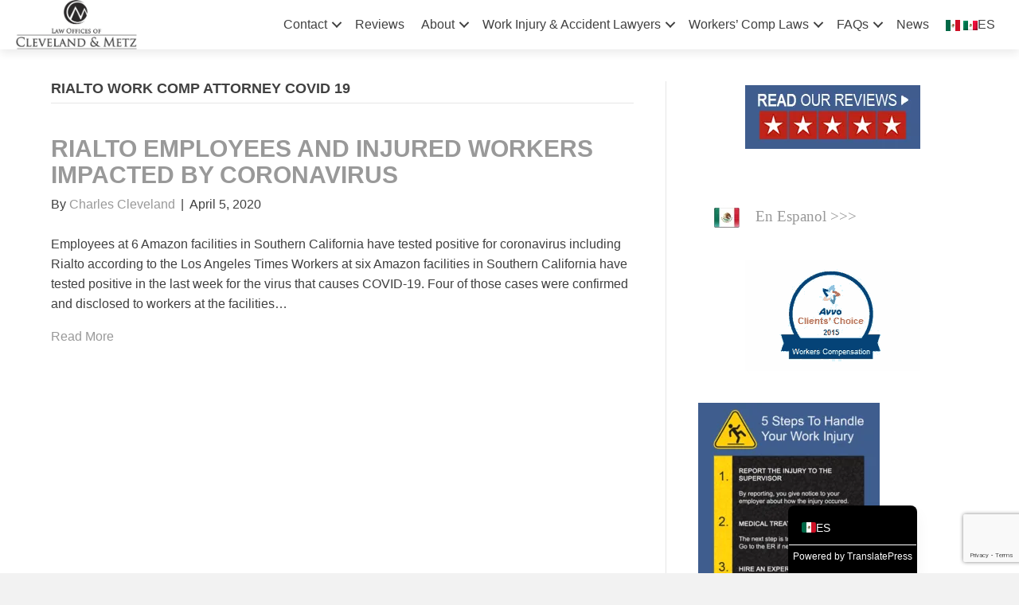

--- FILE ---
content_type: text/html; charset=UTF-8
request_url: https://www.clevelandmetzlaw.com/category/rialto-work-injury-lawyer/rialto-amazon-warehouse-workers-compensation/rialto-work-comp-attorney-covid-19/
body_size: 22704
content:
<!DOCTYPE html><html lang="en-US"><head><script data-no-optimize="1">var litespeed_docref=sessionStorage.getItem("litespeed_docref");litespeed_docref&&(Object.defineProperty(document,"referrer",{get:function(){return litespeed_docref}}),sessionStorage.removeItem("litespeed_docref"));</script> <meta charset="UTF-8" /><meta name='viewport' content='width=device-width, initial-scale=1.0' /><meta http-equiv='X-UA-Compatible' content='IE=edge' /><link rel="profile" href="https://gmpg.org/xfn/11" /><meta name='robots' content='index, follow, max-image-preview:large, max-snippet:-1, max-video-preview:-1' /><title>Rialto work comp attorney Covid 19 Archives - Cleveland Metz Law</title><link rel="canonical" href="https://www.clevelandmetzlaw.com/category/rialto-work-injury-lawyer/rialto-amazon-warehouse-workers-compensation/rialto-work-comp-attorney-covid-19/" /><meta property="og:locale" content="en_US" /><meta property="og:type" content="article" /><meta property="og:title" content="Rialto work comp attorney Covid 19 Archives - Cleveland Metz Law" /><meta property="og:url" content="https://www.clevelandmetzlaw.com/category/rialto-work-injury-lawyer/rialto-amazon-warehouse-workers-compensation/rialto-work-comp-attorney-covid-19/" /><meta property="og:site_name" content="Cleveland Metz Law" /><meta name="twitter:card" content="summary_large_image" /> <script type="application/ld+json" class="yoast-schema-graph">{"@context":"https://schema.org","@graph":[{"@type":"CollectionPage","@id":"https://www.clevelandmetzlaw.com/category/rialto-work-injury-lawyer/rialto-amazon-warehouse-workers-compensation/rialto-work-comp-attorney-covid-19/","url":"https://www.clevelandmetzlaw.com/category/rialto-work-injury-lawyer/rialto-amazon-warehouse-workers-compensation/rialto-work-comp-attorney-covid-19/","name":"Rialto work comp attorney Covid 19 Archives - Cleveland Metz Law","isPartOf":{"@id":"https://www.clevelandmetzlaw.com/#website"},"breadcrumb":{"@id":"https://www.clevelandmetzlaw.com/category/rialto-work-injury-lawyer/rialto-amazon-warehouse-workers-compensation/rialto-work-comp-attorney-covid-19/#breadcrumb"},"inLanguage":"en-US"},{"@type":"BreadcrumbList","@id":"https://www.clevelandmetzlaw.com/category/rialto-work-injury-lawyer/rialto-amazon-warehouse-workers-compensation/rialto-work-comp-attorney-covid-19/#breadcrumb","itemListElement":[{"@type":"ListItem","position":1,"name":"Home","item":"https://www.clevelandmetzlaw.com/"},{"@type":"ListItem","position":2,"name":"Rialto Work Injury Lawyer","item":"https://www.clevelandmetzlaw.com/category/rialto-work-injury-lawyer/"},{"@type":"ListItem","position":3,"name":"Rialto Amazon warehouse workers compensation","item":"https://www.clevelandmetzlaw.com/category/rialto-work-injury-lawyer/rialto-amazon-warehouse-workers-compensation/"},{"@type":"ListItem","position":4,"name":"Rialto work comp attorney Covid 19"}]},{"@type":"WebSite","@id":"https://www.clevelandmetzlaw.com/#website","url":"https://www.clevelandmetzlaw.com/","name":"Cleveland Metz Law","description":"California Work Injury &amp; Workers Compensation Attorney","potentialAction":[{"@type":"SearchAction","target":{"@type":"EntryPoint","urlTemplate":"https://www.clevelandmetzlaw.com/?s={search_term_string}"},"query-input":{"@type":"PropertyValueSpecification","valueRequired":true,"valueName":"search_term_string"}}],"inLanguage":"en-US"}]}</script> <link rel='dns-prefetch' href='//www.google.com' /><link rel='dns-prefetch' href='//fonts.googleapis.com' /><link href='https://fonts.gstatic.com' crossorigin rel='preconnect' /><link rel="alternate" type="application/rss+xml" title="Cleveland Metz Law &raquo; Feed" href="https://www.clevelandmetzlaw.com/feed/" /><link rel="alternate" type="application/rss+xml" title="Cleveland Metz Law &raquo; Comments Feed" href="https://www.clevelandmetzlaw.com/comments/feed/" /><link rel="alternate" type="application/rss+xml" title="Cleveland Metz Law &raquo; Rialto work comp attorney Covid 19 Category Feed" href="https://www.clevelandmetzlaw.com/category/rialto-work-injury-lawyer/rialto-amazon-warehouse-workers-compensation/rialto-work-comp-attorney-covid-19/feed/" /><link rel="preload" href="https://www.clevelandmetzlaw.com/wp-content/plugins/bb-plugin/fonts/fontawesome/5.15.4/webfonts/fa-solid-900.woff2" as="font" type="font/woff2" crossorigin="anonymous"><link rel="preload" href="https://www.clevelandmetzlaw.com/wp-content/plugins/bb-plugin/fonts/fontawesome/5.15.4/webfonts/fa-regular-400.woff2" as="font" type="font/woff2" crossorigin="anonymous"><style id='wp-img-auto-sizes-contain-inline-css'>img:is([sizes=auto i],[sizes^="auto," i]){contain-intrinsic-size:3000px 1500px}
/*# sourceURL=wp-img-auto-sizes-contain-inline-css */</style><link data-optimized="2" rel="stylesheet" href="https://www.clevelandmetzlaw.com/wp-content/litespeed/css/1117107c6a8228e8abfcab1648ac0fc1.css?ver=a877f" /><style id='global-styles-inline-css'>:root{--wp--preset--aspect-ratio--square: 1;--wp--preset--aspect-ratio--4-3: 4/3;--wp--preset--aspect-ratio--3-4: 3/4;--wp--preset--aspect-ratio--3-2: 3/2;--wp--preset--aspect-ratio--2-3: 2/3;--wp--preset--aspect-ratio--16-9: 16/9;--wp--preset--aspect-ratio--9-16: 9/16;--wp--preset--color--black: #000000;--wp--preset--color--cyan-bluish-gray: #abb8c3;--wp--preset--color--white: #ffffff;--wp--preset--color--pale-pink: #f78da7;--wp--preset--color--vivid-red: #cf2e2e;--wp--preset--color--luminous-vivid-orange: #ff6900;--wp--preset--color--luminous-vivid-amber: #fcb900;--wp--preset--color--light-green-cyan: #7bdcb5;--wp--preset--color--vivid-green-cyan: #00d084;--wp--preset--color--pale-cyan-blue: #8ed1fc;--wp--preset--color--vivid-cyan-blue: #0693e3;--wp--preset--color--vivid-purple: #9b51e0;--wp--preset--color--fl-heading-text: #404040;--wp--preset--color--fl-body-bg: #f2f2f2;--wp--preset--color--fl-body-text: #404040;--wp--preset--color--fl-accent: #999999;--wp--preset--color--fl-accent-hover: #e96656;--wp--preset--color--fl-topbar-bg: #ffffff;--wp--preset--color--fl-topbar-text: #000000;--wp--preset--color--fl-topbar-link: #428bca;--wp--preset--color--fl-topbar-hover: #428bca;--wp--preset--color--fl-header-bg: #ffffff;--wp--preset--color--fl-header-text: #000000;--wp--preset--color--fl-header-link: #428bca;--wp--preset--color--fl-header-hover: #428bca;--wp--preset--color--fl-nav-bg: #ffffff;--wp--preset--color--fl-nav-link: #428bca;--wp--preset--color--fl-nav-hover: #428bca;--wp--preset--color--fl-content-bg: #ffffff;--wp--preset--color--fl-footer-widgets-bg: #ffffff;--wp--preset--color--fl-footer-widgets-text: #000000;--wp--preset--color--fl-footer-widgets-link: #428bca;--wp--preset--color--fl-footer-widgets-hover: #428bca;--wp--preset--color--fl-footer-bg: #ffffff;--wp--preset--color--fl-footer-text: #000000;--wp--preset--color--fl-footer-link: #428bca;--wp--preset--color--fl-footer-hover: #428bca;--wp--preset--gradient--vivid-cyan-blue-to-vivid-purple: linear-gradient(135deg,rgb(6,147,227) 0%,rgb(155,81,224) 100%);--wp--preset--gradient--light-green-cyan-to-vivid-green-cyan: linear-gradient(135deg,rgb(122,220,180) 0%,rgb(0,208,130) 100%);--wp--preset--gradient--luminous-vivid-amber-to-luminous-vivid-orange: linear-gradient(135deg,rgb(252,185,0) 0%,rgb(255,105,0) 100%);--wp--preset--gradient--luminous-vivid-orange-to-vivid-red: linear-gradient(135deg,rgb(255,105,0) 0%,rgb(207,46,46) 100%);--wp--preset--gradient--very-light-gray-to-cyan-bluish-gray: linear-gradient(135deg,rgb(238,238,238) 0%,rgb(169,184,195) 100%);--wp--preset--gradient--cool-to-warm-spectrum: linear-gradient(135deg,rgb(74,234,220) 0%,rgb(151,120,209) 20%,rgb(207,42,186) 40%,rgb(238,44,130) 60%,rgb(251,105,98) 80%,rgb(254,248,76) 100%);--wp--preset--gradient--blush-light-purple: linear-gradient(135deg,rgb(255,206,236) 0%,rgb(152,150,240) 100%);--wp--preset--gradient--blush-bordeaux: linear-gradient(135deg,rgb(254,205,165) 0%,rgb(254,45,45) 50%,rgb(107,0,62) 100%);--wp--preset--gradient--luminous-dusk: linear-gradient(135deg,rgb(255,203,112) 0%,rgb(199,81,192) 50%,rgb(65,88,208) 100%);--wp--preset--gradient--pale-ocean: linear-gradient(135deg,rgb(255,245,203) 0%,rgb(182,227,212) 50%,rgb(51,167,181) 100%);--wp--preset--gradient--electric-grass: linear-gradient(135deg,rgb(202,248,128) 0%,rgb(113,206,126) 100%);--wp--preset--gradient--midnight: linear-gradient(135deg,rgb(2,3,129) 0%,rgb(40,116,252) 100%);--wp--preset--font-size--small: 13px;--wp--preset--font-size--medium: 20px;--wp--preset--font-size--large: 36px;--wp--preset--font-size--x-large: 42px;--wp--preset--spacing--20: 0.44rem;--wp--preset--spacing--30: 0.67rem;--wp--preset--spacing--40: 1rem;--wp--preset--spacing--50: 1.5rem;--wp--preset--spacing--60: 2.25rem;--wp--preset--spacing--70: 3.38rem;--wp--preset--spacing--80: 5.06rem;--wp--preset--shadow--natural: 6px 6px 9px rgba(0, 0, 0, 0.2);--wp--preset--shadow--deep: 12px 12px 50px rgba(0, 0, 0, 0.4);--wp--preset--shadow--sharp: 6px 6px 0px rgba(0, 0, 0, 0.2);--wp--preset--shadow--outlined: 6px 6px 0px -3px rgb(255, 255, 255), 6px 6px rgb(0, 0, 0);--wp--preset--shadow--crisp: 6px 6px 0px rgb(0, 0, 0);}:where(.is-layout-flex){gap: 0.5em;}:where(.is-layout-grid){gap: 0.5em;}body .is-layout-flex{display: flex;}.is-layout-flex{flex-wrap: wrap;align-items: center;}.is-layout-flex > :is(*, div){margin: 0;}body .is-layout-grid{display: grid;}.is-layout-grid > :is(*, div){margin: 0;}:where(.wp-block-columns.is-layout-flex){gap: 2em;}:where(.wp-block-columns.is-layout-grid){gap: 2em;}:where(.wp-block-post-template.is-layout-flex){gap: 1.25em;}:where(.wp-block-post-template.is-layout-grid){gap: 1.25em;}.has-black-color{color: var(--wp--preset--color--black) !important;}.has-cyan-bluish-gray-color{color: var(--wp--preset--color--cyan-bluish-gray) !important;}.has-white-color{color: var(--wp--preset--color--white) !important;}.has-pale-pink-color{color: var(--wp--preset--color--pale-pink) !important;}.has-vivid-red-color{color: var(--wp--preset--color--vivid-red) !important;}.has-luminous-vivid-orange-color{color: var(--wp--preset--color--luminous-vivid-orange) !important;}.has-luminous-vivid-amber-color{color: var(--wp--preset--color--luminous-vivid-amber) !important;}.has-light-green-cyan-color{color: var(--wp--preset--color--light-green-cyan) !important;}.has-vivid-green-cyan-color{color: var(--wp--preset--color--vivid-green-cyan) !important;}.has-pale-cyan-blue-color{color: var(--wp--preset--color--pale-cyan-blue) !important;}.has-vivid-cyan-blue-color{color: var(--wp--preset--color--vivid-cyan-blue) !important;}.has-vivid-purple-color{color: var(--wp--preset--color--vivid-purple) !important;}.has-black-background-color{background-color: var(--wp--preset--color--black) !important;}.has-cyan-bluish-gray-background-color{background-color: var(--wp--preset--color--cyan-bluish-gray) !important;}.has-white-background-color{background-color: var(--wp--preset--color--white) !important;}.has-pale-pink-background-color{background-color: var(--wp--preset--color--pale-pink) !important;}.has-vivid-red-background-color{background-color: var(--wp--preset--color--vivid-red) !important;}.has-luminous-vivid-orange-background-color{background-color: var(--wp--preset--color--luminous-vivid-orange) !important;}.has-luminous-vivid-amber-background-color{background-color: var(--wp--preset--color--luminous-vivid-amber) !important;}.has-light-green-cyan-background-color{background-color: var(--wp--preset--color--light-green-cyan) !important;}.has-vivid-green-cyan-background-color{background-color: var(--wp--preset--color--vivid-green-cyan) !important;}.has-pale-cyan-blue-background-color{background-color: var(--wp--preset--color--pale-cyan-blue) !important;}.has-vivid-cyan-blue-background-color{background-color: var(--wp--preset--color--vivid-cyan-blue) !important;}.has-vivid-purple-background-color{background-color: var(--wp--preset--color--vivid-purple) !important;}.has-black-border-color{border-color: var(--wp--preset--color--black) !important;}.has-cyan-bluish-gray-border-color{border-color: var(--wp--preset--color--cyan-bluish-gray) !important;}.has-white-border-color{border-color: var(--wp--preset--color--white) !important;}.has-pale-pink-border-color{border-color: var(--wp--preset--color--pale-pink) !important;}.has-vivid-red-border-color{border-color: var(--wp--preset--color--vivid-red) !important;}.has-luminous-vivid-orange-border-color{border-color: var(--wp--preset--color--luminous-vivid-orange) !important;}.has-luminous-vivid-amber-border-color{border-color: var(--wp--preset--color--luminous-vivid-amber) !important;}.has-light-green-cyan-border-color{border-color: var(--wp--preset--color--light-green-cyan) !important;}.has-vivid-green-cyan-border-color{border-color: var(--wp--preset--color--vivid-green-cyan) !important;}.has-pale-cyan-blue-border-color{border-color: var(--wp--preset--color--pale-cyan-blue) !important;}.has-vivid-cyan-blue-border-color{border-color: var(--wp--preset--color--vivid-cyan-blue) !important;}.has-vivid-purple-border-color{border-color: var(--wp--preset--color--vivid-purple) !important;}.has-vivid-cyan-blue-to-vivid-purple-gradient-background{background: var(--wp--preset--gradient--vivid-cyan-blue-to-vivid-purple) !important;}.has-light-green-cyan-to-vivid-green-cyan-gradient-background{background: var(--wp--preset--gradient--light-green-cyan-to-vivid-green-cyan) !important;}.has-luminous-vivid-amber-to-luminous-vivid-orange-gradient-background{background: var(--wp--preset--gradient--luminous-vivid-amber-to-luminous-vivid-orange) !important;}.has-luminous-vivid-orange-to-vivid-red-gradient-background{background: var(--wp--preset--gradient--luminous-vivid-orange-to-vivid-red) !important;}.has-very-light-gray-to-cyan-bluish-gray-gradient-background{background: var(--wp--preset--gradient--very-light-gray-to-cyan-bluish-gray) !important;}.has-cool-to-warm-spectrum-gradient-background{background: var(--wp--preset--gradient--cool-to-warm-spectrum) !important;}.has-blush-light-purple-gradient-background{background: var(--wp--preset--gradient--blush-light-purple) !important;}.has-blush-bordeaux-gradient-background{background: var(--wp--preset--gradient--blush-bordeaux) !important;}.has-luminous-dusk-gradient-background{background: var(--wp--preset--gradient--luminous-dusk) !important;}.has-pale-ocean-gradient-background{background: var(--wp--preset--gradient--pale-ocean) !important;}.has-electric-grass-gradient-background{background: var(--wp--preset--gradient--electric-grass) !important;}.has-midnight-gradient-background{background: var(--wp--preset--gradient--midnight) !important;}.has-small-font-size{font-size: var(--wp--preset--font-size--small) !important;}.has-medium-font-size{font-size: var(--wp--preset--font-size--medium) !important;}.has-large-font-size{font-size: var(--wp--preset--font-size--large) !important;}.has-x-large-font-size{font-size: var(--wp--preset--font-size--x-large) !important;}
/*# sourceURL=global-styles-inline-css */</style><style id='classic-theme-styles-inline-css'>/*! This file is auto-generated */
.wp-block-button__link{color:#fff;background-color:#32373c;border-radius:9999px;box-shadow:none;text-decoration:none;padding:calc(.667em + 2px) calc(1.333em + 2px);font-size:1.125em}.wp-block-file__button{background:#32373c;color:#fff;text-decoration:none}
/*# sourceURL=/wp-includes/css/classic-themes.min.css */</style> <script type="litespeed/javascript" data-src="https://www.clevelandmetzlaw.com/wp-includes/js/jquery/jquery.min.js" id="jquery-core-js"></script> <script id="trp-language-cookie-js-extra" type="litespeed/javascript">var trp_language_cookie_data={"abs_home":"https://www.clevelandmetzlaw.com","url_slugs":{"en_US":"en_us","es_MX":"es"},"cookie_name":"trp_language","cookie_age":"30","cookie_path":"/","default_language":"en_US","publish_languages":["en_US","es_MX"],"trp_ald_ajax_url":"https://www.clevelandmetzlaw.com/wp-content/plugins/translatepress-business/add-ons-pro/automatic-language-detection/includes/trp-ald-ajax.php","detection_method":"browser-ip","popup_option":"popup","popup_type":"normal_popup","popup_textarea":"We've detected you might be speaking a different language. Do you want to change to:","popup_textarea_change_button":"Change Language","popup_textarea_close_button":"Close and do not switch language","iso_codes":{"en_US":"en","es_MX":"es"},"language_urls":{"en_US":"https://www.clevelandmetzlaw.com/category/rialto-work-injury-lawyer/rialto-amazon-warehouse-workers-compensation/rialto-work-comp-attorney-covid-19/","es_MX":"https://www.clevelandmetzlaw.com/es/categoria/abogado-de-accidentes-de-trabajo-en-rialto/rialto-amazon-almacen-indemnizacion-de-los-trabajadores/abogado-laboralista-en-rialto-covid-19/"},"english_name":{"en_US":"English","es_MX":"Espa\u00f1ol de M\u00e9xico"},"is_iphone_user_check":""}</script> <link rel="https://api.w.org/" href="https://www.clevelandmetzlaw.com/wp-json/" /><link rel="alternate" title="JSON" type="application/json" href="https://www.clevelandmetzlaw.com/wp-json/wp/v2/categories/79" /><link rel="EditURI" type="application/rsd+xml" title="RSD" href="https://www.clevelandmetzlaw.com/xmlrpc.php?rsd" /><link rel="alternate" hreflang="en-US" href="https://www.clevelandmetzlaw.com/category/rialto-work-injury-lawyer/rialto-amazon-warehouse-workers-compensation/rialto-work-comp-attorney-covid-19/"/><link rel="alternate" hreflang="es-MX" href="https://www.clevelandmetzlaw.com/es/categoria/abogado-de-accidentes-de-trabajo-en-rialto/rialto-amazon-almacen-indemnizacion-de-los-trabajadores/abogado-laboralista-en-rialto-covid-19/"/><link rel="alternate" hreflang="en" href="https://www.clevelandmetzlaw.com/category/rialto-work-injury-lawyer/rialto-amazon-warehouse-workers-compensation/rialto-work-comp-attorney-covid-19/"/><link rel="alternate" hreflang="es" href="https://www.clevelandmetzlaw.com/es/categoria/abogado-de-accidentes-de-trabajo-en-rialto/rialto-amazon-almacen-indemnizacion-de-los-trabajadores/abogado-laboralista-en-rialto-covid-19/"/><link rel="icon" href="https://www.clevelandmetzlaw.com/wp-content/webpc-passthru.php?src=https://www.clevelandmetzlaw.com/wp-content/uploads/2020/02/cml-icon-1-160x160.jpg&amp;nocache=1" sizes="32x32" /><link rel="icon" href="https://www.clevelandmetzlaw.com/wp-content/webpc-passthru.php?src=https://www.clevelandmetzlaw.com/wp-content/uploads/2020/02/cml-icon-1-250x250.jpg&amp;nocache=1" sizes="192x192" /><link rel="apple-touch-icon" href="https://www.clevelandmetzlaw.com/wp-content/webpc-passthru.php?src=https://www.clevelandmetzlaw.com/wp-content/uploads/2020/02/cml-icon-1-250x250.jpg&amp;nocache=1" /><meta name="msapplication-TileImage" content="https://www.clevelandmetzlaw.com/wp-content/webpc-passthru.php?src=https://www.clevelandmetzlaw.com/wp-content/uploads/2020/02/cml-icon-1.jpg&amp;nocache=1" /><style id="wp-custom-css">h1.fl-post-title {
font-size: 20px;
position: relative;
}

h1.fl-post-title:after {
    position: absolute;
    z-index: 1;
    bottom: -9px;
    left: 0;
    width: 25%;
    height: 2px;
    margin: auto;
    background: #3f5d8f;
    content: "";
}

header.entry-header img.alignnone {
margin: 0;
}
header.entry-header a {
	color: #999;
	font-size: 24px;
	text-transform: capitalize;
	font-weight: normal !important;
}
header.entry-header a strong{
	font-weight: normal !important;
}

h1.seoHead2 {
		text-transform: capitalize;
	font-size: 30px;
}
html h3 {
		text-transform: capitalize;
	font-weight: normal;
	line-height: 1.3;
}
h1 a, h2 a, h3 a, h4 a, h5 a, h6 a {
color: #999;}</style></head><body class="archive category category-rialto-work-comp-attorney-covid-19 category-79 wp-theme-bb-theme fl-builder-2-9-4-1 fl-themer-1-5-2-1 fl-theme-1-7-19-1 fl-no-js translatepress-en_US fl-theme-builder-header fl-theme-builder-header-header fl-theme-builder-footer fl-theme-builder-footer-footer fl-framework-base-4 fl-preset-default fl-full-width fl-search-active" itemscope="itemscope" itemtype="https://schema.org/WebPage">
 <script type="litespeed/javascript" data-src="https://www.googletagmanager.com/gtag/js?id=G-ZWWQ6C6GKJ"></script> <script type="litespeed/javascript">window.dataLayer=window.dataLayer||[];function gtag(){dataLayer.push(arguments)}
gtag('js',new Date());gtag('config','G-ZWWQ6C6GKJ')</script><a aria-label="Skip to content" class="fl-screen-reader-text" href="#fl-main-content">Skip to content</a><div class="fl-page"><header class="fl-builder-content fl-builder-content-14241 fl-builder-global-templates-locked" data-post-id="14241" data-type="header" data-sticky="0" data-sticky-on="" data-sticky-breakpoint="medium" data-shrink="0" data-overlay="0" data-overlay-bg="transparent" data-shrink-image-height="50px" role="banner" itemscope="itemscope" itemtype="http://schema.org/WPHeader"><div class="fl-row fl-row-full-width fl-row-bg-color fl-node-zpn6rcb9f1dm fl-row-default-height fl-row-align-center" data-node="zpn6rcb9f1dm"><div class="fl-row-content-wrap"><div class="fl-row-content fl-row-full-width fl-node-content"><div class="fl-col-group fl-node-hw8ly2qpu9d7 fl-col-group-equal-height fl-col-group-align-center fl-col-group-custom-width" data-node="hw8ly2qpu9d7"><div class="fl-col fl-node-3x5ynutcahej fl-col-bg-color fl-col-small fl-col-small-custom-width" data-node="3x5ynutcahej"><div class="fl-col-content fl-node-content"><div class="fl-module fl-module-photo fl-node-zckudvmgwb07" data-node="zckudvmgwb07"><div class="fl-module-content fl-node-content"><div class="fl-photo fl-photo-align-left" itemscope itemtype="https://schema.org/ImageObject"><div class="fl-photo-content fl-photo-img-jpg">
<a href="/" target="_self" itemprop="url">
<img loading="lazy" decoding="async" class="fl-photo-img wp-image-7502 size-medium" src="https://www.clevelandmetzlaw.com/wp-content/webpc-passthru.php?src=https://www.clevelandmetzlaw.com/wp-content/uploads/2021/05/cropped-CML-2020-hd-720x294.jpg&amp;nocache=1" alt="https://www.clevelandmetzlaw.com/wp-content/webpc-passthru.php?src=https://www.clevelandmetzlaw.com/wp-content/uploads/2021/05/cropped-CML-2020-hd.jpg&amp;nocache=1" itemprop="image" height="294" width="720" title="cropped-CML-2020-hd.jpg"  data-no-lazy="1" srcset="https://www.clevelandmetzlaw.com/wp-content/webpc-passthru.php?src=https://www.clevelandmetzlaw.com/wp-content/uploads/2021/05/cropped-CML-2020-hd-720x294.jpg&amp;nocache=1 720w, https://www.clevelandmetzlaw.com/wp-content/webpc-passthru.php?src=https://www.clevelandmetzlaw.com/wp-content/uploads/2021/05/cropped-CML-2020-hd-768x313.jpg&amp;nocache=1 768w, https://www.clevelandmetzlaw.com/wp-content/webpc-passthru.php?src=https://www.clevelandmetzlaw.com/wp-content/uploads/2021/05/cropped-CML-2020-hd-16x7.jpg&amp;nocache=1 16w, https://www.clevelandmetzlaw.com/wp-content/webpc-passthru.php?src=https://www.clevelandmetzlaw.com/wp-content/uploads/2021/05/cropped-CML-2020-hd.jpg&amp;nocache=1 1280w" sizes="auto, (max-width: 720px) 100vw, 720px" />
</a></div></div></div></div></div></div><div class="fl-col fl-node-ipsbznr2thol fl-col-bg-color fl-col-small-custom-width" data-node="ipsbznr2thol"><div class="fl-col-content fl-node-content"><div class="fl-module fl-module-menu fl-node-6fmu7c5431dv" data-node="6fmu7c5431dv"><div class="fl-module-content fl-node-content"><div class="fl-menu fl-menu-responsive-toggle-mobile">
<button class="fl-menu-mobile-toggle hamburger" aria-label="Menu"><span class="fl-menu-icon svg-container"><svg version="1.1" class="hamburger-menu" xmlns="http://www.w3.org/2000/svg" xmlns:xlink="http://www.w3.org/1999/xlink" viewBox="0 0 512 512">
<rect class="fl-hamburger-menu-top" width="512" height="102"/>
<rect class="fl-hamburger-menu-middle" y="205" width="512" height="102"/>
<rect class="fl-hamburger-menu-bottom" y="410" width="512" height="102"/>
</svg>
</span></button><div class="fl-clear"></div><nav aria-label="Menu" itemscope="itemscope" itemtype="https://schema.org/SiteNavigationElement"><ul id="menu-cml1" class="menu fl-menu-horizontal fl-toggle-arrows"><li id="menu-item-2071" class="menu-item menu-item-type-post_type menu-item-object-page menu-item-has-children fl-has-submenu"><div class="fl-has-submenu-container"><a href="https://www.clevelandmetzlaw.com/contact-us/">Contact</a><span class="fl-menu-toggle"></span></div><ul class="sub-menu"><li id="menu-item-2764" class="menu-item menu-item-type-post_type menu-item-object-page"><a href="https://www.clevelandmetzlaw.com/find-us/">Find Us</a></li></ul></li><li id="menu-item-2084" class="menu-item menu-item-type-post_type menu-item-object-page"><a href="https://www.clevelandmetzlaw.com/reviews/">Reviews</a></li><li id="menu-item-2129" class="menu-item menu-item-type-post_type menu-item-object-page menu-item-has-children fl-has-submenu"><div class="fl-has-submenu-container"><a href="https://www.clevelandmetzlaw.com/about-our-firm/">About</a><span class="fl-menu-toggle"></span></div><ul class="sub-menu"><li id="menu-item-2952" class="menu-item menu-item-type-post_type menu-item-object-page"><a href="https://www.clevelandmetzlaw.com/attorney-charles-robert-cleveland-jr/">Atty. Charles Cleveland</a></li><li id="menu-item-2951" class="menu-item menu-item-type-post_type menu-item-object-page"><a href="https://www.clevelandmetzlaw.com/attorney-john-metz/">Attorney John Metz</a></li><li id="menu-item-2908" class="menu-item menu-item-type-post_type menu-item-object-page menu-item-privacy-policy"><a href="https://www.clevelandmetzlaw.com/privacy-policy/">Privacy Policy</a></li><li id="menu-item-2912" class="menu-item menu-item-type-post_type menu-item-object-page"><a href="https://www.clevelandmetzlaw.com/disclaimer/">Disclaimer</a></li></ul></li><li id="menu-item-3992" class="menu-item menu-item-type-post_type menu-item-object-page menu-item-has-children fl-has-submenu"><div class="fl-has-submenu-container"><a href="https://www.clevelandmetzlaw.com/work-injury-accident-lawyers/">Work Injury &#038; Accident Lawyers</a><span class="fl-menu-toggle"></span></div><ul class="sub-menu"><li id="menu-item-3990" class="menu-item menu-item-type-post_type menu-item-object-page"><a href="https://www.clevelandmetzlaw.com/when-do-you-need-a-work-injury-lawyer/">When do you need a Work Injury Lawyer?</a></li><li id="menu-item-2132" class="menu-item menu-item-type-post_type menu-item-object-page"><a href="https://www.clevelandmetzlaw.com/find-personal-injury-attorney/">Rancho Cucamonga Accident Injury Lawyer</a></li><li id="menu-item-2131" class="menu-item menu-item-type-post_type menu-item-object-page"><a href="https://www.clevelandmetzlaw.com/personal-injury-attorney-what-to-look-for/">What to look for in a Accident Attorney</a></li><li id="menu-item-14941" class="menu-item menu-item-type-post_type menu-item-object-page"><a href="https://www.clevelandmetzlaw.com/workers-compensation/why-insurance-companies-deny-workers-compensation-treatment-requests/">Why Insurance Companies Deny Worker’s Compensation Treatment Requests</a></li><li id="menu-item-3955" class="menu-item menu-item-type-post_type menu-item-object-page"><a href="https://www.clevelandmetzlaw.com/injured-at-work-lawyer/">Why you need a Work Injury Lawyer</a></li><li id="menu-item-3991" class="menu-item menu-item-type-post_type menu-item-object-page"><a href="https://www.clevelandmetzlaw.com/ask-the-right-questions-for-your-work-injury-lawyer/">Ask the Right Questions, Know What to Expect from your Work Injury Lawyer</a></li></ul></li><li id="menu-item-2134" class="menu-item menu-item-type-post_type menu-item-object-page menu-item-has-children fl-has-submenu"><div class="fl-has-submenu-container"><a href="https://www.clevelandmetzlaw.com/workers-compensation/">Workers&#8217; Comp Laws</a><span class="fl-menu-toggle"></span></div><ul class="sub-menu"><li id="menu-item-2736" class="menu-item menu-item-type-post_type menu-item-object-page"><a href="https://www.clevelandmetzlaw.com/pda/">PDA</a></li><li id="menu-item-2133" class="menu-item menu-item-type-post_type menu-item-object-page"><a href="https://www.clevelandmetzlaw.com/workers-compensation-2/">Workers&#8217; Comp</a></li><li id="menu-item-2135" class="menu-item menu-item-type-post_type menu-item-object-page"><a href="https://www.clevelandmetzlaw.com/types-settlements-workers-compensation-cases/">Types of Settlements in Workers Compensation Cases</a></li><li id="menu-item-2136" class="menu-item menu-item-type-post_type menu-item-object-page"><a href="https://www.clevelandmetzlaw.com/benefits-hiring-workers-compensation-attorney/">Benefits of hiring a work injury lawyer near you</a></li><li id="menu-item-2137" class="menu-item menu-item-type-post_type menu-item-object-page"><a href="https://www.clevelandmetzlaw.com/california-return-to-work-supplement-program/">Workers compensation benefits: $120 Million Return to Work Fund</a></li><li id="menu-item-4006" class="menu-item menu-item-type-post_type menu-item-object-page"><a href="https://www.clevelandmetzlaw.com/what-is-alternative-dispute-resolution-adr/">What is Alternative Dispute Resolution (ADR)?</a></li></ul></li><li id="menu-item-2139" class="menu-item menu-item-type-post_type menu-item-object-page menu-item-has-children fl-has-submenu"><div class="fl-has-submenu-container"><a href="https://www.clevelandmetzlaw.com/faq/">FAQs</a><span class="fl-menu-toggle"></span></div><ul class="sub-menu"><li id="menu-item-2140" class="menu-item menu-item-type-post_type menu-item-object-page"><a href="https://www.clevelandmetzlaw.com/preguntas-frecuentes/">Preguntas Frecuentes</a></li></ul></li><li id="menu-item-2068" class="menu-item menu-item-type-post_type menu-item-object-page current_page_parent"><a href="https://www.clevelandmetzlaw.com/news/">News</a></li><li id="menu-item-7508" class="trp-language-switcher-container trp-menu-ls-item trp-menu-ls-desktop menu-item menu-item-type-post_type menu-item-object-language_switcher"><a href="https://www.clevelandmetzlaw.com/es/categoria/abogado-de-accidentes-de-trabajo-en-rialto/rialto-amazon-almacen-indemnizacion-de-los-trabajadores/abogado-laboralista-en-rialto-covid-19/"><span data-no-translation><img data-lazyloaded="1" src="[data-uri]" data-src="https://www.clevelandmetzlaw.com/wp-content/plugins/translatepress-multilingual/assets/flags/4x3/es_MX.svg" class="trp-flag-image" alt="" role="presentation" loading="lazy" decoding="async" width="18" height="14" /> <span class="trp-ls-language-name"><span data-no-translation><img data-lazyloaded="1" src="[data-uri]" loading="lazy" decoding="async" class="trp-flag-image" data-src="https://www.clevelandmetzlaw.com/wp-content/plugins/translatepress-multilingual/assets/images/flags/es_MX.png" width="18" height="12" alt="es_MX" title="Español de México"><span class="trp-ls-language-name">ES</span></span></span></span></a></li></ul></nav></div></div></div></div></div></div></div></div></div></header><div id="fl-main-content" class="fl-page-content" itemprop="mainContentOfPage" role="main"><div class="fl-archive container"><div class="row"><div class="fl-content fl-content-left col-lg-8" itemscope="itemscope" itemtype="https://schema.org/Blog"><header class="fl-archive-header" role="banner"><h1 class="fl-archive-title">Rialto work comp attorney Covid 19</h1></header><article class="fl-post post-4205 post type-post status-publish format-standard hentry category-rialto-work-comp-attorney-covid-19" id="fl-post-4205" itemscope="itemscope" itemtype="https://schema.org/BlogPosting"><header class="fl-post-header"><h2 class="fl-post-title" itemprop="headline">
<a href="https://www.clevelandmetzlaw.com/rialto-employees-and-injured-workers-impacted-by-coronavirus/" rel="bookmark" title="Rialto Employees and injured workers impacted by Coronavirus">Rialto Employees and injured workers impacted by Coronavirus</a></h2><div class="fl-post-meta fl-post-meta-top"><span class="fl-post-author">By <a href="https://www.clevelandmetzlaw.com/author/charlescleveland/"><span>Charles Cleveland</span></a></span><span class="fl-sep"> | </span><span class="fl-post-date">April 5, 2020</span></div><meta itemscope itemprop="mainEntityOfPage" itemtype="https://schema.org/WebPage" itemid="https://www.clevelandmetzlaw.com/rialto-employees-and-injured-workers-impacted-by-coronavirus/" content="Rialto Employees and injured workers impacted by Coronavirus" /><meta itemprop="datePublished" content="2020-04-05" /><meta itemprop="dateModified" content="2021-03-03" /><div itemprop="publisher" itemscope itemtype="https://schema.org/Organization"><meta itemprop="name" content="Cleveland Metz Law"></div><div itemscope itemprop="author" itemtype="https://schema.org/Person"><meta itemprop="url" content="https://www.clevelandmetzlaw.com/author/charlescleveland/" /><meta itemprop="name" content="Charles Cleveland" /></div><div itemprop="interactionStatistic" itemscope itemtype="https://schema.org/InteractionCounter"><meta itemprop="interactionType" content="https://schema.org/CommentAction" /><meta itemprop="userInteractionCount" content="0" /></div></header><div class="fl-post-content clearfix" itemprop="text"><p>Employees at 6 Amazon facilities in Southern California have tested positive for coronavirus including Rialto according to the Los Angeles Times Workers at six Amazon facilities in Southern California have tested positive in the last week for the virus that causes COVID-19. Four of those cases were confirmed and disclosed to workers at the facilities&hellip;</p>
<a class="fl-post-more-link" href="https://www.clevelandmetzlaw.com/rialto-employees-and-injured-workers-impacted-by-coronavirus/">Read More</a></div></article></div><div class="fl-sidebar  fl-sidebar-right fl-sidebar-display-desktop col-md-4" itemscope="itemscope" itemtype="https://schema.org/WPSideBar"><aside id="text-7" class="fl-widget widget_text"><div class="textwidget"><a href="https://www.clevelandmetzlaw.com/reviews/"><img data-lazyloaded="1" src="[data-uri]" class="aligncenter wp-image-1614 size-full" title="Read Our Reviews" data-src="https://www.clevelandmetzlaw.com/wp-content/webpc-passthru.php?src=https://www.clevelandmetzlaw.com/wp-content/uploads/2015/11/Read-Our-Reviews.png&amp;nocache=1" alt="Read Our Reviews" width="220" height="80" /></a>
<br></div></aside><aside id="text-8" class="fl-widget widget_text"><div class="textwidget"><a href="https://abogadosdetrabajadores.com/"><img data-lazyloaded="1" src="[data-uri]" style="margin: 0px 20px" class="alignleft size-full wp-image-937" data-src="https://www.clevelandmetzlaw.com/wp-content/webpc-passthru.php?src=https://www.clevelandmetzlaw.com/wp-content/uploads/2014/07/mexico_flag_32.png&amp;nocache=1" alt="En Espanol" width="32" height="32" /></a> <span style="color: #000000;"><a title="En Espanol" class="art-button" href="https://abogadosdetrabajadores.com/"><span style="font-family: arial black, avant garde; font-size: 14pt; "color: #000000;"> En Espanol &gt;&gt;&gt;</span></a></div></aside><aside id="text-10" class="fl-widget widget_text"><div class="textwidget"><a href="https://www.avvo.com/attorneys/91701-ca-charles-cleveland-189380.html" target="_blank"><img data-lazyloaded="1" src="[data-uri]" class="aligncenter wp-image-1767 size-full" data-src="https://www.clevelandmetzlaw.com/wp-content/webpc-passthru.php?src=https://www.clevelandmetzlaw.com//wp-content/uploads/2017/04/avvo.png&amp;nocache=1" alt="Avvo Profile" width="220" height="140" /></a></div></aside><aside id="media_image-3" class="fl-widget widget_media_image"><a href="https://www.clevelandmetzlaw.com/workers-compensation-cases/workers-compensation/5-steps-to-handle-your-work-injury/"><img data-lazyloaded="1" src="[data-uri]" width="228" height="405" data-src="https://www.clevelandmetzlaw.com/wp-content/webpc-passthru.php?src=https://www.clevelandmetzlaw.com/wp-content/uploads/2019/06/5steps-228x405.png&amp;nocache=1" class="image wp-image-3481  attachment-medium size-medium" alt="5 steps to handle your work injury" style="max-width: 100%; height: auto;" decoding="async" loading="lazy" data-srcset="https://www.clevelandmetzlaw.com/wp-content/webpc-passthru.php?src=https://www.clevelandmetzlaw.com/wp-content/uploads/2019/06/5steps-228x405.png&amp;nocache=1 228w, https://www.clevelandmetzlaw.com/wp-content/webpc-passthru.php?src=https://www.clevelandmetzlaw.com/wp-content/uploads/2019/06/5steps.png&amp;nocache=1 405w" data-sizes="auto, (max-width: 228px) 100vw, 228px" /></a></aside><aside id="media_image-7" class="fl-widget widget_media_image"><h4 class="fl-widget-title">Call Our 24 Hour Hotline</h4><a href="tel:1-800-397-7708"><img data-lazyloaded="1" src="[data-uri]" width="67" height="70" data-src="https://www.clevelandmetzlaw.com/wp-content/webpc-passthru.php?src=https://www.clevelandmetzlaw.com/wp-content/uploads/2021/05/click2call.png&amp;nocache=1" class="image wp-image-7485  attachment-full size-full" alt="Smart Phone Click To Call Icon" style="max-width: 100%; height: auto;" decoding="async" loading="lazy" data-srcset="https://www.clevelandmetzlaw.com/wp-content/webpc-passthru.php?src=https://www.clevelandmetzlaw.com/wp-content/uploads/2021/05/click2call.png&amp;nocache=1 67w, https://www.clevelandmetzlaw.com/wp-content/webpc-passthru.php?src=https://www.clevelandmetzlaw.com/wp-content/uploads/2021/05/click2call-11x12.png&amp;nocache=1 11w" data-sizes="auto, (max-width: 67px) 100vw, 67px" /></a></aside><aside id="recent-posts-3" class="fl-widget widget_recent_entries"><h4 class="fl-widget-title">Recent News Articles</h4><ul><li>
<a href="https://www.clevelandmetzlaw.com/abogado-compensacion-laboral-fontana/">¿Sufrió una lesión laboral en Fontana? Infórmese y busque ayuda local.</a>
<span class="post-date">December 12, 2025</span></li><li>
<a href="https://www.clevelandmetzlaw.com/choose-your-workers-compensation-lawyer-wisely-avoid-firms-that-dont-identify-the-lawyer/">Choose your workers compensation lawyer wisely, avoid firms that don&#8217;t identify the lawyer</a>
<span class="post-date">October 17, 2025</span></li><li>
<a href="https://www.clevelandmetzlaw.com/sufriste-una-lesion-laboral-en-fontana-obten-la-ayuda-que-necesitas/">Injured at Work in Fontana? Get Informed, Local Help.</a>
<span class="post-date">June 27, 2024</span></li><li>
<a href="https://www.clevelandmetzlaw.com/puede-ser-compensada-por-lesiones-laborales-repetitivas/">Puede ser compensado por lesiones laborales repetitivas</a>
<span class="post-date">December 21, 2023</span></li><li>
<a href="https://www.clevelandmetzlaw.com/repetitive-wear-and-tear-injuries-inland-empire-workers-comp-attorney/">Repetitive Wear-and-Tear Injuries: Are They Covered by Workers’ Comp?</a>
<span class="post-date">December 21, 2023</span></li></ul></aside></div></div></div></div><footer class="fl-builder-content fl-builder-content-14247 fl-builder-global-templates-locked" data-post-id="14247" data-type="footer" itemscope="itemscope" itemtype="http://schema.org/WPFooter"><div class="fl-row fl-row-full-width fl-row-bg-color fl-node-xhc2084qjnok fl-row-default-height fl-row-align-center" data-node="xhc2084qjnok"><div class="fl-row-content-wrap"><div class="fl-row-content fl-row-fixed-width fl-node-content"><div class="fl-col-group fl-node-z436orjil208" data-node="z436orjil208"><div class="fl-col fl-node-ocx098m4v5qa fl-col-bg-color fl-col-small" data-node="ocx098m4v5qa"><div class="fl-col-content fl-node-content"><div class="fl-module fl-module-heading fl-node-roes5tay1ikl" data-node="roes5tay1ikl"><div class="fl-module-content fl-node-content"><h1 class="fl-heading">
<span class="fl-heading-text">FIND US</span></h1></div></div><div class="fl-module fl-module-separator fl-node-fdb3xhpuw7ry" data-node="fdb3xhpuw7ry"><div class="fl-module-content fl-node-content"><div class="fl-separator"></div></div></div><div class="fl-module fl-module-rich-text fl-node-m8o2ywtcb7ja" data-node="m8o2ywtcb7ja"><div class="fl-module-content fl-node-content"><div class="fl-rich-text"><p><strong><a href="https://www.clevelandmetzlaw.com/bloomington/">Bloomington</a>&nbsp; &nbsp;<a href="https://www.clevelandmetzlaw.com/chino-workers-compensation-attorney/">Chino</a>&nbsp; &nbsp;<a href="https://www.clevelandmetzlaw.com/chino-hills-workers-compensation-attorney/">Chino Hills</a>&nbsp; &nbsp;<a href="https://www.clevelandmetzlaw.com/colton-workers-compensation-attorney/">Colton</a>&nbsp; &nbsp;<a href="https://www.clevelandmetzlaw.com/eastvale-workers-compensation-attorney/">Eastvale</a>&nbsp; &nbsp;<a href="https://www.clevelandmetzlaw.com/fontana-workers-compensation-attorney/">Fontana</a>&nbsp; &nbsp;<a href="https://www.clevelandmetzlaw.com/jurupa-valley/">Jurupa Valley</a>&nbsp; <a href="https://www.clevelandmetzlaw.com/highland-workers-compensation-attorney/">Highland</a>&nbsp; &nbsp;<a href="https://www.clevelandmetzlaw.com/loma-linda-workers-compensation-attorney/">Loma Linda</a>&nbsp; &nbsp;<a href="https://www.clevelandmetzlaw.com/mira-loma-workers-compensation-attorney/">Mira Loma</a>&nbsp; &nbsp; <a href="https://www.clevelandmetzlaw.com/montclair-workers-compensation-attorney/">Montclair</a>&nbsp; &nbsp; <a href="https://www.clevelandmetzlaw.com/moreno-valley-workers-compensation-attorney/">Moreno Valley</a>&nbsp; &nbsp;<a href="https://www.clevelandmetzlaw.com/ontario-workers-compensation-attorney/">Ontario</a>&nbsp; &nbsp;<a href="https://www.clevelandmetzlaw.com/pomona-workers-compensation-attorney/">Pomona </a>&nbsp; <a href="https://www.clevelandmetzlaw.com/rancho-cucamonga-work-injury-lawyer/">Rancho Cucamonga&nbsp;</a> &nbsp;<a href="https://www.clevelandmetzlaw.com/rialto-workers-compensation-attorney/">Rialto</a>&nbsp; &nbsp;<a href="https://www.clevelandmetzlaw.com/riverside-workers-compensation-attorney/">Riverside</a>&nbsp; &nbsp;<a href="https://www.clevelandmetzlaw.com/san-bernardino-workers-compensation-attorney/">San Bernardino</a>&nbsp; &nbsp;<a href="https://www.clevelandmetzlaw.com/upland-workers-compensation-attorney/">Upland</a></strong></p></div></div></div><div class="fl-module fl-module-rich-text fl-node-7e4rytqug5b6" data-node="7e4rytqug5b6"><div class="fl-module-content fl-node-content"><div class="fl-rich-text"><h5>Your best choice for workers compensation attorneys in the Inland Empire, with headquarters located in Rancho Cucamonga since 1997</h5></div></div></div><div class="fl-module fl-module-heading fl-node-v7reib46fy8k" data-node="v7reib46fy8k"><div class="fl-module-content fl-node-content"><h1 class="fl-heading">
<span class="fl-heading-text">RECENT AWARDS</span></h1></div></div><div class="fl-module fl-module-separator fl-node-d1fq7uwea9pg" data-node="d1fq7uwea9pg"><div class="fl-module-content fl-node-content"><div class="fl-separator"></div></div></div><div
class="fl-module fl-module-photo fl-photo fl-photo-align-center fl-node-bhke1qlrx895" data-node="bhke1qlrx895" itemscope itemtype="https://schema.org/ImageObject"><div class="fl-photo-content fl-photo-img-png">
<img data-lazyloaded="1" src="[data-uri]" decoding="async" class="fl-photo-img wp-image-14922 size-full" data-src="https://www.clevelandmetzlaw.com/wp-content/webpc-passthru.php?src=https://www.clevelandmetzlaw.com/wp-content/uploads/2023/05/john-metz-2023-best-lawyer.png&amp;nocache=1" alt="john metz 2023 best lawyer" itemprop="image" height="544" width="614" title="john metz 2023 best lawyer" loading="lazy" data-srcset="https://www.clevelandmetzlaw.com/wp-content/webpc-passthru.php?src=https://www.clevelandmetzlaw.com/wp-content/uploads/2023/05/john-metz-2023-best-lawyer.png&amp;nocache=1 614w, https://www.clevelandmetzlaw.com/wp-content/webpc-passthru.php?src=https://www.clevelandmetzlaw.com/wp-content/uploads/2023/05/john-metz-2023-best-lawyer-457x405.png&amp;nocache=1 457w, https://www.clevelandmetzlaw.com/wp-content/webpc-passthru.php?src=https://www.clevelandmetzlaw.com/wp-content/uploads/2023/05/john-metz-2023-best-lawyer-14x12.png&amp;nocache=1 14w" data-sizes="auto, (max-width: 614px) 100vw, 614px" /></div></div></div></div><div class="fl-col fl-node-kwyp3mcls6oe fl-col-bg-color fl-col-small" data-node="kwyp3mcls6oe"><div class="fl-col-content fl-node-content"><div class="fl-module fl-module-heading fl-node-qeh6g14cspbt" data-node="qeh6g14cspbt"><div class="fl-module-content fl-node-content"><h1 class="fl-heading">
<span class="fl-heading-text">HOW TO HANDLE YOUR WORK INJURY</span></h1></div></div><div class="fl-module fl-module-separator fl-node-xtajrw1i9mgb" data-node="xtajrw1i9mgb"><div class="fl-module-content fl-node-content"><div class="fl-separator"></div></div></div><div class="fl-module fl-module-photo fl-node-5ufeb6jq01dw" data-node="5ufeb6jq01dw"><div class="fl-module-content fl-node-content"><div class="fl-photo fl-photo-align-center" itemscope itemtype="https://schema.org/ImageObject"><div class="fl-photo-content fl-photo-img-jpg">
<a href="/workers-compensation-cases/workers-compensation/5-steps-to-handle-your-work-injury/" target="_self" itemprop="url">
<img data-lazyloaded="1" src="[data-uri]" loading="lazy" decoding="async" class="fl-photo-img wp-image-3767 size-full" data-src="https://www.clevelandmetzlaw.com/wp-content/webpc-passthru.php?src=https://www.clevelandmetzlaw.com/wp-content/uploads/2020/01/5steps-v2.jpg&amp;nocache=1" alt="5 steps" itemprop="image" height="720" width="405" title="5steps-v2" data-srcset="https://www.clevelandmetzlaw.com/wp-content/webpc-passthru.php?src=https://www.clevelandmetzlaw.com/wp-content/uploads/2020/01/5steps-v2.jpg&amp;nocache=1 405w, https://www.clevelandmetzlaw.com/wp-content/webpc-passthru.php?src=https://www.clevelandmetzlaw.com/wp-content/uploads/2020/01/5steps-v2-228x405.jpg&amp;nocache=1 228w" data-sizes="auto, (max-width: 405px) 100vw, 405px" />
</a></div></div></div></div><div class="fl-module fl-module-rich-text fl-node-jfzgl1ydwnua" data-node="jfzgl1ydwnua"><div class="fl-module-content fl-node-content"><div class="fl-rich-text"><p>Please read our <a href="https://www.clevelandmetzlaw.com/privacy-policy/">Privacy Policy</a> and <a href="https://www.clevelandmetzlaw.com/disclaimer/">Disclaimer</a></p></div></div></div></div></div><div class="fl-col fl-node-dqjikcr5o6ye fl-col-bg-color fl-col-small" data-node="dqjikcr5o6ye"><div class="fl-col-content fl-node-content"><div class="fl-module fl-module-heading fl-node-r61lp93ibxnv" data-node="r61lp93ibxnv"><div class="fl-module-content fl-node-content"><h1 class="fl-heading">
<span class="fl-heading-text">MORE ABOUT US</span></h1></div></div><div class="fl-module fl-module-separator fl-node-fwdtomlc7b0r" data-node="fwdtomlc7b0r"><div class="fl-module-content fl-node-content"><div class="fl-separator"></div></div></div><div class="fl-module fl-module-rich-text fl-node-9kjf04wc6pen" data-node="9kjf04wc6pen"><div class="fl-module-content fl-node-content"><div class="fl-rich-text"><p>Short Video With More Info</p></div></div></div><div class="fl-module fl-module-photo fl-node-74t8usepklgz" data-node="74t8usepklgz"><div class="fl-module-content fl-node-content"><div class="fl-photo fl-photo-align-center" itemscope itemtype="https://schema.org/ImageObject"><div class="fl-photo-content fl-photo-img-jpg">
<a href="https://www.youtube.com/watch?v=0nWb7xkW2Xo" target="_self" itemprop="url">
<img data-lazyloaded="1" src="[data-uri]" loading="lazy" decoding="async" class="fl-photo-img wp-image-14250 size-full" data-src="https://www.clevelandmetzlaw.com/wp-content/webpc-passthru.php?src=https://www.clevelandmetzlaw.com/wp-content/uploads/2022/05/webpc-passthru.jpg&amp;nocache=1" alt="webpc-passthru" itemprop="image" height="180" width="240" title="webpc-passthru" data-srcset="https://www.clevelandmetzlaw.com/wp-content/webpc-passthru.php?src=https://www.clevelandmetzlaw.com/wp-content/uploads/2022/05/webpc-passthru.jpg&amp;nocache=1 240w, https://www.clevelandmetzlaw.com/wp-content/webpc-passthru.php?src=https://www.clevelandmetzlaw.com/wp-content/uploads/2022/05/webpc-passthru-16x12.jpg&amp;nocache=1 16w" data-sizes="auto, (max-width: 240px) 100vw, 240px" />
</a></div></div></div></div><div class="fl-module fl-module-heading fl-node-41l2dsizvmk3" data-node="41l2dsizvmk3"><div class="fl-module-content fl-node-content"><h1 class="fl-heading">
<span class="fl-heading-text">CHARLES CLEVELAND- NAVY VETERAN JOHN METZ, NAVAL ACADEMY DAD</span></h1></div></div><div class="fl-module fl-module-separator fl-node-yjo265n1ztlw" data-node="yjo265n1ztlw"><div class="fl-module-content fl-node-content"><div class="fl-separator"></div></div></div><div class="fl-module fl-module-photo fl-node-2qwiyvn1to05" data-node="2qwiyvn1to05"><div class="fl-module-content fl-node-content"><div class="fl-photo fl-photo-align-center" itemscope itemtype="https://schema.org/ImageObject"><div class="fl-photo-content fl-photo-img-png">
<a href="/attorney-charles-robert-cleveland-jr/" target="_self" itemprop="url">
<img data-lazyloaded="1" src="[data-uri]" loading="lazy" decoding="async" class="fl-photo-img wp-image-3531 size-full" data-src="https://www.clevelandmetzlaw.com/wp-content/webpc-passthru.php?src=https://www.clevelandmetzlaw.com/wp-content/uploads/2019/07/Navy-Veteran-Attorney-Charles-Cleveland.png&amp;nocache=1" alt="us navy veteran" itemprop="image" height="230" width="240"  />
</a></div></div></div></div></div></div></div></div></div></div><div class="fl-row fl-row-full-width fl-row-bg-color fl-node-2y094oinx1wl fl-row-default-height fl-row-align-center" data-node="2y094oinx1wl"><div class="fl-row-content-wrap"><div class="fl-row-content fl-row-fixed-width fl-node-content"><div class="fl-col-group fl-node-jeuhwpbioyf5" data-node="jeuhwpbioyf5"><div class="fl-col fl-node-ao9pet01vm78 fl-col-bg-color fl-col-small" data-node="ao9pet01vm78"><div class="fl-col-content fl-node-content"><div class="fl-module fl-module-photo fl-node-cn8w21gyv4hf" data-node="cn8w21gyv4hf"><div class="fl-module-content fl-node-content"><div class="fl-photo fl-photo-align-center" itemscope itemtype="https://schema.org/ImageObject"><div class="fl-photo-content fl-photo-img-png">
<a href="https://www.clevelandmetzlaw.com/find-us/" target="_self" itemprop="url">
<img data-lazyloaded="1" src="[data-uri]" loading="lazy" decoding="async" class="fl-photo-img wp-image-2058 size-full" data-src="https://www.clevelandmetzlaw.com/wp-content/webpc-passthru.php?src=https://www.clevelandmetzlaw.com/wp-content/uploads/2018/06/map25-redish.png&amp;nocache=1" alt="map" itemprop="image" height="26" width="17" title="map25-redish"  />
</a></div></div></div></div><div class="fl-module fl-module-rich-text fl-node-ste4ny6odq2g" data-node="ste4ny6odq2g"><div class="fl-module-content fl-node-content"><div class="fl-rich-text"><p>Law Offices Cleveland &amp; Metz 9330 <br />
Base Line Rd #100, Rancho <br />
Cucamonga, CA 91701</p></div></div></div></div></div><div class="fl-col fl-node-8l903sxjn57y fl-col-bg-color fl-col-small" data-node="8l903sxjn57y"><div class="fl-col-content fl-node-content"><div class="fl-module fl-module-photo fl-node-vst0wanxm4iz" data-node="vst0wanxm4iz"><div class="fl-module-content fl-node-content"><div class="fl-photo fl-photo-align-center" itemscope itemtype="https://schema.org/ImageObject"><div class="fl-photo-content fl-photo-img-png">
<a href="mailto:cc@clevelandmetzlaw.com" target="_self" itemprop="url">
<img data-lazyloaded="1" src="[data-uri]" loading="lazy" decoding="async" class="fl-photo-img wp-image-2059 size-full" data-src="https://www.clevelandmetzlaw.com/wp-content/webpc-passthru.php?src=https://www.clevelandmetzlaw.com/wp-content/uploads/2018/06/envelope4-green.png&amp;nocache=1" alt="email" itemprop="image" height="24" width="30" title="envelope4-green"  />
</a></div></div></div></div><div class="fl-module fl-module-rich-text fl-node-uyiqmfw4sv3k" data-node="uyiqmfw4sv3k"><div class="fl-module-content fl-node-content"><div class="fl-rich-text"><p>cc@clevelandmetzlaw.com</p></div></div></div></div></div><div class="fl-col fl-node-143befsvcn80 fl-col-bg-color fl-col-small" data-node="143befsvcn80"><div class="fl-col-content fl-node-content"><div class="fl-module fl-module-photo fl-node-sx0eq1p9fvnw" data-node="sx0eq1p9fvnw"><div class="fl-module-content fl-node-content"><div class="fl-photo fl-photo-align-center" itemscope itemtype="https://schema.org/ImageObject"><div class="fl-photo-content fl-photo-img-png">
<a href="tel:%20800-397-7708" target="_self" itemprop="url">
<img data-lazyloaded="1" src="[data-uri]" loading="lazy" decoding="async" class="fl-photo-img wp-image-7423 size-full" data-src="https://www.clevelandmetzlaw.com/wp-content/webpc-passthru.php?src=https://www.clevelandmetzlaw.com/wp-content/uploads/2021/05/smartphoneicon2.png&amp;nocache=1" alt="smartphoneicon2" itemprop="image" height="30" width="30" title="smartphoneicon2" data-srcset="https://www.clevelandmetzlaw.com/wp-content/webpc-passthru.php?src=https://www.clevelandmetzlaw.com/wp-content/uploads/2021/05/smartphoneicon2.png&amp;nocache=1 30w, https://www.clevelandmetzlaw.com/wp-content/webpc-passthru.php?src=https://www.clevelandmetzlaw.com/wp-content/uploads/2021/05/smartphoneicon2-12x12.png&amp;nocache=1 12w" data-sizes="auto, (max-width: 30px) 100vw, 30px" />
</a></div></div></div></div><div class="fl-module fl-module-rich-text fl-node-lbn8fud21mhs" data-node="lbn8fud21mhs"><div class="fl-module-content fl-node-content"><div class="fl-rich-text"><p>800-397-7708</p></div></div></div></div></div><div class="fl-col fl-node-c2u1g9mzrvfx fl-col-bg-color fl-col-small" data-node="c2u1g9mzrvfx"><div class="fl-col-content fl-node-content"><div class="fl-module fl-module-photo fl-node-e625wji0y3u1" data-node="e625wji0y3u1"><div class="fl-module-content fl-node-content"><div class="fl-photo fl-photo-align-center" itemscope itemtype="https://schema.org/ImageObject"><div class="fl-photo-content fl-photo-img-png">
<img data-lazyloaded="1" src="[data-uri]" loading="lazy" decoding="async" class="fl-photo-img wp-image-7460 size-full" data-src="https://www.clevelandmetzlaw.com/wp-content/webpc-passthru.php?src=https://www.clevelandmetzlaw.com/wp-content/uploads/2021/05/CML-2021-390x80px.png&amp;nocache=1" alt="Law Offices Of Cleveland &amp; Metz" itemprop="image" height="80" width="390" title="CML-2021-390x80px" data-srcset="https://www.clevelandmetzlaw.com/wp-content/webpc-passthru.php?src=https://www.clevelandmetzlaw.com/wp-content/uploads/2021/05/CML-2021-390x80px.png&amp;nocache=1 390w, https://www.clevelandmetzlaw.com/wp-content/webpc-passthru.php?src=https://www.clevelandmetzlaw.com/wp-content/uploads/2021/05/CML-2021-390x80px-16x3.png&amp;nocache=1 16w" data-sizes="auto, (max-width: 390px) 100vw, 390px" /></div></div></div></div><div class="fl-module fl-module-html fl-node-rgah30xvyjf1" data-node="rgah30xvyjf1"><div class="fl-module-content fl-node-content"><div class="fl-html"><div style="text-align:center;"><a title="Find Us On Facebook" href="https://www.facebook.com/WorkCompAttorney" target="_blank" rel="noopener"><img data-lazyloaded="1" src="[data-uri]" loading="lazy" decoding="async" style="margin: 0;" class="alignnone" data-src="https://www.clevelandmetzlaw.com/wp-content/webpc-passthru.php?src=https://www.clevelandmetzlaw.com/wp-content/uploads/2020/02/facebook.png&amp;nocache=1" alt="Cleveland &amp; Metz Facebook Page" width="32" height="32"></a><a title="Find Us On Twitter" href="https://twitter.com/CRCattorney" target="_blank" rel="noopener"><img data-lazyloaded="1" src="[data-uri]" loading="lazy" decoding="async" style="margin: 0;" class="alignnone" data-src="https://www.clevelandmetzlaw.com/wp-content/webpc-passthru.php?src=https://www.clevelandmetzlaw.com/wp-content/uploads/2019/05/twitter.png&amp;nocache=1" alt="Cleveland &amp; Metz Facebook Page" width="32" height="32"></a><a title="Our Linked In Page" href="https://www.linkedin.com/pub/charles-cleveland/13/96a/543" target="_blank" rel="noopener"><img data-lazyloaded="1" src="[data-uri]" loading="lazy" decoding="async" style="margin: 0;" class="alignnone" data-src="https://www.clevelandmetzlaw.com/wp-content/webpc-passthru.php?src=https://www.clevelandmetzlaw.com/wp-content/uploads/2020/02/linkedin.png&amp;nocache=1" alt="Cleveland &amp; Metz LinkedIn" width="32" height="32"></a><a title="Find Us On Google Business" href="https://goo.gl/maps/ke89gjoDTa72" target="_blank" rel="noopener"><img data-lazyloaded="1" src="[data-uri]" loading="lazy" decoding="async" style="margin: 0;" class="alignnone" data-src="https://www.clevelandmetzlaw.com/wp-content/webpc-passthru.php?src=https://www.clevelandmetzlaw.com/wp-content/uploads/2020/02/google.png&amp;nocache=1" alt="Cleveland Metz Law Google Business Page" width="32" height="32"></a><a title="Our YouTube Channel" href="https://www.youtube.com/channel/UC-pMDOblTjNY0c4hVO7abMA" target="_blank" rel="noopener"><img data-lazyloaded="1" src="[data-uri]" loading="lazy" decoding="async" style="margin: 0;" class="alignnone" data-src="https://www.clevelandmetzlaw.com/wp-content/webpc-passthru.php?src=https://www.clevelandmetzlaw.com/wp-content/uploads/2020/02/youtube.png&amp;nocache=1" alt="Cleveland &amp; Metz YouTube Channel" width="32" height="32"></a></div></div></div></div><div class="fl-module fl-module-rich-text fl-node-d3h51yzskatm" data-node="d3h51yzskatm"><div class="fl-module-content fl-node-content"><div class="fl-rich-text"><p>© 2025 Law Offices Of<br />
Cleveland &amp; Metz</p></div></div></div></div></div></div></div></div></div></footer></div>
<template id="tp-language" data-tp-language="en_US"></template><script type="speculationrules">{"prefetch":[{"source":"document","where":{"and":[{"href_matches":"/*"},{"not":{"href_matches":["/wp-*.php","/wp-admin/*","/wp-content/uploads/*","/wp-content/*","/wp-content/plugins/*","/wp-content/themes/bb-theme/*","/*\\?(.+)"]}},{"not":{"selector_matches":"a[rel~=\"nofollow\"]"}},{"not":{"selector_matches":".no-prefetch, .no-prefetch a"}}]},"eagerness":"conservative"}]}</script> <div class="trp_model_container" id="trp_ald_modal_container" style="display: none" data-no-dynamic-translation data-no-translation><div class="trp_ald_modal" id="trp_ald_modal_popup"><div id="trp_ald_popup_text">
We've detected you might be speaking a different language. Do you want to change to:</div><div class="trp_ald_select_and_button"><div class="trp_ald_ls_container"><div class="trp-language-switcher trp-language-switcher-container"  id="trp_ald_popup_select_container" data-no-translation ><div class="trp-ls-shortcode-current-language" id="en_US" special-selector="trp_ald_popup_current_language" data-trp-ald-selected-language= "en_US">
<img data-lazyloaded="1" src="[data-uri]" data-src="https://www.clevelandmetzlaw.com/wp-content/plugins/translatepress-multilingual/assets/flags/4x3/en_US.svg" class="trp-flag-image" alt="" role="presentation" loading="lazy" decoding="async" width="18" height="14" /> EN_US</div><div class="trp-ls-shortcode-language"><div class="trp-ald-popup-select" id="en_US" data-trp-ald-selected-language = "en_US">
<img data-lazyloaded="1" src="[data-uri]" data-src="https://www.clevelandmetzlaw.com/wp-content/plugins/translatepress-multilingual/assets/flags/4x3/en_US.svg" class="trp-flag-image" alt="" role="presentation" loading="lazy" decoding="async" width="18" height="14" /> EN_US</div><div class="trp-ald-popup-select" id="es_MX" data-trp-ald-selected-language = "es_MX">
<img data-lazyloaded="1" src="[data-uri]" data-src="https://www.clevelandmetzlaw.com/wp-content/plugins/translatepress-multilingual/assets/flags/4x3/es_MX.svg" class="trp-flag-image" alt="Change language to Español de México" loading="lazy" decoding="async" width="18" height="14" /> ES</div></div></div></div><div class="trp_ald_button">
<a href="https://www.clevelandmetzlaw.com"
id="trp_ald_popup_change_language">
Change Language                </a></div></div>
<a id="trp_ald_x_button_and_textarea" href="#">
<span id="trp_ald_x_button" title="Close and do not switch language"></span>
<span id="trp_ald_x_button_textarea" title="Close and do not switch language">
Close and do not switch language            </span>
</a></div></div>
<template id="trp_ald_no_text_popup_template"><div id="trp_no_text_popup_wrap"><div id="trp_no_text_popup" class="trp_ald_no_text_popup" data-no-dynamic-translation data-no-translation><div id="trp_ald_not_text_popup_ls_and_button"><div id="trp_ald_no_text_popup_div">
<span id="trp_ald_no_text_popup_text">
We've detected you might be speaking a different language. Do you want to change to:                    </span></div><div class="trp_ald_ls_container"><div class="trp-language-switcher trp-language-switcher-container" id="trp_ald_no_text_select"
data-no-translation ><div class="trp-ls-shortcode-current-language" id="en_US"
special-selector="trp_ald_popup_current_language" data-trp-ald-selected-language="en_US">
<img data-lazyloaded="1" src="[data-uri]" data-src="https://www.clevelandmetzlaw.com/wp-content/plugins/translatepress-multilingual/assets/flags/4x3/en_US.svg" class="trp-flag-image" alt="" role="presentation" loading="lazy" decoding="async" width="18" height="14" /> EN_US</div><div class="trp-ls-shortcode-language" id="trp_ald_no_text_popup_select_container"><div class="trp-ald-popup-select" id="en_US"
data-trp-ald-selected-language= en_US>
<img data-lazyloaded="1" src="[data-uri]" data-src="https://www.clevelandmetzlaw.com/wp-content/plugins/translatepress-multilingual/assets/flags/4x3/en_US.svg" class="trp-flag-image" alt="" role="presentation" loading="lazy" decoding="async" width="18" height="14" /> EN_US</div><div class="trp-ald-popup-select" id="es_MX"
data-trp-ald-selected-language="es_MX">
<img data-lazyloaded="1" src="[data-uri]" data-src="https://www.clevelandmetzlaw.com/wp-content/plugins/translatepress-multilingual/assets/flags/4x3/es_MX.svg" class="trp-flag-image" alt="Change language to Español de México" loading="lazy" decoding="async" width="18" height="14" /> ES</div></div></div></div><div class="trp_ald_change_language_div">
<a href="https://www.clevelandmetzlaw.com" id="trp_ald_no_text_popup_change_language">
Change Language                    </a></div></div><div id="trp_ald_no_text_popup_x">
<button id="trp_close"></button></div></div></div>
</template> <script id="gforms_recaptcha_recaptcha-js-extra" type="litespeed/javascript">var gforms_recaptcha_recaptcha_strings={"nonce":"8e55ce4413","disconnect":"Disconnecting","change_connection_type":"Resetting","spinner":"https://www.clevelandmetzlaw.com/wp-content/plugins/gravityforms/images/spinner.svg","connection_type":"classic","disable_badge":"","change_connection_type_title":"Change Connection Type","change_connection_type_message":"Changing the connection type will delete your current settings.  Do you want to proceed?","disconnect_title":"Disconnect","disconnect_message":"Disconnecting from reCAPTCHA will delete your current settings.  Do you want to proceed?","site_key":"6LdrzR0rAAAAALATw0dRMNiAPlzcdr0k0PL-QfIk"}</script> <script src="https://www.google.com/recaptcha/api.js?render=6LdrzR0rAAAAALATw0dRMNiAPlzcdr0k0PL-QfIk&amp;ver=2.1.0" id="gforms_recaptcha_recaptcha-js" defer data-wp-strategy="defer"></script> <script id="fl-automator-js-extra" type="litespeed/javascript">var themeopts={"medium_breakpoint":"992","mobile_breakpoint":"768","lightbox":"enabled","scrollTopPosition":"800"}</script> <nav
class="trp-language-switcher trp-floating-switcher trp-ls-dropdown trp-switcher-position-bottom trp-opposite-language"
style="--bg:#000000;--bg-hover:#444444;--text:#ffffff;--text-hover:#eeeeee;--border:1px solid transparent;--border-radius:8px 8px 0px 0px;--flag-radius:2px;--flag-size:18px;--aspect-ratio:4/3;--font-size:14px;--switcher-width:auto;--switcher-padding:10px 0;--transition-duration:0.2s;--bottom:0px;--right:10vw"
role="navigation"
aria-label="Website language selector"
data-no-translation
><div id="trp-floater-powered-by">
Powered by
<a href="https://translatepress.com/?utm_source=frontend-ls&amp;utm_medium=client-site&amp;utm_campaign=powered-by-tp"
rel="nofollow"
target="_blank"
title="WordPress Translation Plugin">
TranslatePress
</a></div><div class="trp-language-switcher-inner">
<a href="https://www.clevelandmetzlaw.com/es/categoria/abogado-de-accidentes-de-trabajo-en-rialto/rialto-amazon-almacen-indemnizacion-de-los-trabajadores/abogado-laboralista-en-rialto-covid-19/" class="trp-language-item" title="ES" data-no-translation><img data-lazyloaded="1" src="[data-uri]" data-src="https://www.clevelandmetzlaw.com/wp-content/plugins/translatepress-multilingual/assets/flags/4x3/es_MX.svg" class="trp-flag-image" alt="" role="presentation" loading="lazy" decoding="async" width="18" height="14" /><span class="trp-language-item-name">ES</span></a><div
class="trp-switcher-dropdown-list"
id="trp-switcher-dropdown-list"
role="group"
aria-label="Available languages"
hidden
inert
></div></div></nav> <script data-no-optimize="1">window.lazyLoadOptions=Object.assign({},{threshold:300},window.lazyLoadOptions||{});!function(t,e){"object"==typeof exports&&"undefined"!=typeof module?module.exports=e():"function"==typeof define&&define.amd?define(e):(t="undefined"!=typeof globalThis?globalThis:t||self).LazyLoad=e()}(this,function(){"use strict";function e(){return(e=Object.assign||function(t){for(var e=1;e<arguments.length;e++){var n,a=arguments[e];for(n in a)Object.prototype.hasOwnProperty.call(a,n)&&(t[n]=a[n])}return t}).apply(this,arguments)}function o(t){return e({},at,t)}function l(t,e){return t.getAttribute(gt+e)}function c(t){return l(t,vt)}function s(t,e){return function(t,e,n){e=gt+e;null!==n?t.setAttribute(e,n):t.removeAttribute(e)}(t,vt,e)}function i(t){return s(t,null),0}function r(t){return null===c(t)}function u(t){return c(t)===_t}function d(t,e,n,a){t&&(void 0===a?void 0===n?t(e):t(e,n):t(e,n,a))}function f(t,e){et?t.classList.add(e):t.className+=(t.className?" ":"")+e}function _(t,e){et?t.classList.remove(e):t.className=t.className.replace(new RegExp("(^|\\s+)"+e+"(\\s+|$)")," ").replace(/^\s+/,"").replace(/\s+$/,"")}function g(t){return t.llTempImage}function v(t,e){!e||(e=e._observer)&&e.unobserve(t)}function b(t,e){t&&(t.loadingCount+=e)}function p(t,e){t&&(t.toLoadCount=e)}function n(t){for(var e,n=[],a=0;e=t.children[a];a+=1)"SOURCE"===e.tagName&&n.push(e);return n}function h(t,e){(t=t.parentNode)&&"PICTURE"===t.tagName&&n(t).forEach(e)}function a(t,e){n(t).forEach(e)}function m(t){return!!t[lt]}function E(t){return t[lt]}function I(t){return delete t[lt]}function y(e,t){var n;m(e)||(n={},t.forEach(function(t){n[t]=e.getAttribute(t)}),e[lt]=n)}function L(a,t){var o;m(a)&&(o=E(a),t.forEach(function(t){var e,n;e=a,(t=o[n=t])?e.setAttribute(n,t):e.removeAttribute(n)}))}function k(t,e,n){f(t,e.class_loading),s(t,st),n&&(b(n,1),d(e.callback_loading,t,n))}function A(t,e,n){n&&t.setAttribute(e,n)}function O(t,e){A(t,rt,l(t,e.data_sizes)),A(t,it,l(t,e.data_srcset)),A(t,ot,l(t,e.data_src))}function w(t,e,n){var a=l(t,e.data_bg_multi),o=l(t,e.data_bg_multi_hidpi);(a=nt&&o?o:a)&&(t.style.backgroundImage=a,n=n,f(t=t,(e=e).class_applied),s(t,dt),n&&(e.unobserve_completed&&v(t,e),d(e.callback_applied,t,n)))}function x(t,e){!e||0<e.loadingCount||0<e.toLoadCount||d(t.callback_finish,e)}function M(t,e,n){t.addEventListener(e,n),t.llEvLisnrs[e]=n}function N(t){return!!t.llEvLisnrs}function z(t){if(N(t)){var e,n,a=t.llEvLisnrs;for(e in a){var o=a[e];n=e,o=o,t.removeEventListener(n,o)}delete t.llEvLisnrs}}function C(t,e,n){var a;delete t.llTempImage,b(n,-1),(a=n)&&--a.toLoadCount,_(t,e.class_loading),e.unobserve_completed&&v(t,n)}function R(i,r,c){var l=g(i)||i;N(l)||function(t,e,n){N(t)||(t.llEvLisnrs={});var a="VIDEO"===t.tagName?"loadeddata":"load";M(t,a,e),M(t,"error",n)}(l,function(t){var e,n,a,o;n=r,a=c,o=u(e=i),C(e,n,a),f(e,n.class_loaded),s(e,ut),d(n.callback_loaded,e,a),o||x(n,a),z(l)},function(t){var e,n,a,o;n=r,a=c,o=u(e=i),C(e,n,a),f(e,n.class_error),s(e,ft),d(n.callback_error,e,a),o||x(n,a),z(l)})}function T(t,e,n){var a,o,i,r,c;t.llTempImage=document.createElement("IMG"),R(t,e,n),m(c=t)||(c[lt]={backgroundImage:c.style.backgroundImage}),i=n,r=l(a=t,(o=e).data_bg),c=l(a,o.data_bg_hidpi),(r=nt&&c?c:r)&&(a.style.backgroundImage='url("'.concat(r,'")'),g(a).setAttribute(ot,r),k(a,o,i)),w(t,e,n)}function G(t,e,n){var a;R(t,e,n),a=e,e=n,(t=Et[(n=t).tagName])&&(t(n,a),k(n,a,e))}function D(t,e,n){var a;a=t,(-1<It.indexOf(a.tagName)?G:T)(t,e,n)}function S(t,e,n){var a;t.setAttribute("loading","lazy"),R(t,e,n),a=e,(e=Et[(n=t).tagName])&&e(n,a),s(t,_t)}function V(t){t.removeAttribute(ot),t.removeAttribute(it),t.removeAttribute(rt)}function j(t){h(t,function(t){L(t,mt)}),L(t,mt)}function F(t){var e;(e=yt[t.tagName])?e(t):m(e=t)&&(t=E(e),e.style.backgroundImage=t.backgroundImage)}function P(t,e){var n;F(t),n=e,r(e=t)||u(e)||(_(e,n.class_entered),_(e,n.class_exited),_(e,n.class_applied),_(e,n.class_loading),_(e,n.class_loaded),_(e,n.class_error)),i(t),I(t)}function U(t,e,n,a){var o;n.cancel_on_exit&&(c(t)!==st||"IMG"===t.tagName&&(z(t),h(o=t,function(t){V(t)}),V(o),j(t),_(t,n.class_loading),b(a,-1),i(t),d(n.callback_cancel,t,e,a)))}function $(t,e,n,a){var o,i,r=(i=t,0<=bt.indexOf(c(i)));s(t,"entered"),f(t,n.class_entered),_(t,n.class_exited),o=t,i=a,n.unobserve_entered&&v(o,i),d(n.callback_enter,t,e,a),r||D(t,n,a)}function q(t){return t.use_native&&"loading"in HTMLImageElement.prototype}function H(t,o,i){t.forEach(function(t){return(a=t).isIntersecting||0<a.intersectionRatio?$(t.target,t,o,i):(e=t.target,n=t,a=o,t=i,void(r(e)||(f(e,a.class_exited),U(e,n,a,t),d(a.callback_exit,e,n,t))));var e,n,a})}function B(e,n){var t;tt&&!q(e)&&(n._observer=new IntersectionObserver(function(t){H(t,e,n)},{root:(t=e).container===document?null:t.container,rootMargin:t.thresholds||t.threshold+"px"}))}function J(t){return Array.prototype.slice.call(t)}function K(t){return t.container.querySelectorAll(t.elements_selector)}function Q(t){return c(t)===ft}function W(t,e){return e=t||K(e),J(e).filter(r)}function X(e,t){var n;(n=K(e),J(n).filter(Q)).forEach(function(t){_(t,e.class_error),i(t)}),t.update()}function t(t,e){var n,a,t=o(t);this._settings=t,this.loadingCount=0,B(t,this),n=t,a=this,Y&&window.addEventListener("online",function(){X(n,a)}),this.update(e)}var Y="undefined"!=typeof window,Z=Y&&!("onscroll"in window)||"undefined"!=typeof navigator&&/(gle|ing|ro)bot|crawl|spider/i.test(navigator.userAgent),tt=Y&&"IntersectionObserver"in window,et=Y&&"classList"in document.createElement("p"),nt=Y&&1<window.devicePixelRatio,at={elements_selector:".lazy",container:Z||Y?document:null,threshold:300,thresholds:null,data_src:"src",data_srcset:"srcset",data_sizes:"sizes",data_bg:"bg",data_bg_hidpi:"bg-hidpi",data_bg_multi:"bg-multi",data_bg_multi_hidpi:"bg-multi-hidpi",data_poster:"poster",class_applied:"applied",class_loading:"litespeed-loading",class_loaded:"litespeed-loaded",class_error:"error",class_entered:"entered",class_exited:"exited",unobserve_completed:!0,unobserve_entered:!1,cancel_on_exit:!0,callback_enter:null,callback_exit:null,callback_applied:null,callback_loading:null,callback_loaded:null,callback_error:null,callback_finish:null,callback_cancel:null,use_native:!1},ot="src",it="srcset",rt="sizes",ct="poster",lt="llOriginalAttrs",st="loading",ut="loaded",dt="applied",ft="error",_t="native",gt="data-",vt="ll-status",bt=[st,ut,dt,ft],pt=[ot],ht=[ot,ct],mt=[ot,it,rt],Et={IMG:function(t,e){h(t,function(t){y(t,mt),O(t,e)}),y(t,mt),O(t,e)},IFRAME:function(t,e){y(t,pt),A(t,ot,l(t,e.data_src))},VIDEO:function(t,e){a(t,function(t){y(t,pt),A(t,ot,l(t,e.data_src))}),y(t,ht),A(t,ct,l(t,e.data_poster)),A(t,ot,l(t,e.data_src)),t.load()}},It=["IMG","IFRAME","VIDEO"],yt={IMG:j,IFRAME:function(t){L(t,pt)},VIDEO:function(t){a(t,function(t){L(t,pt)}),L(t,ht),t.load()}},Lt=["IMG","IFRAME","VIDEO"];return t.prototype={update:function(t){var e,n,a,o=this._settings,i=W(t,o);{if(p(this,i.length),!Z&&tt)return q(o)?(e=o,n=this,i.forEach(function(t){-1!==Lt.indexOf(t.tagName)&&S(t,e,n)}),void p(n,0)):(t=this._observer,o=i,t.disconnect(),a=t,void o.forEach(function(t){a.observe(t)}));this.loadAll(i)}},destroy:function(){this._observer&&this._observer.disconnect(),K(this._settings).forEach(function(t){I(t)}),delete this._observer,delete this._settings,delete this.loadingCount,delete this.toLoadCount},loadAll:function(t){var e=this,n=this._settings;W(t,n).forEach(function(t){v(t,e),D(t,n,e)})},restoreAll:function(){var e=this._settings;K(e).forEach(function(t){P(t,e)})}},t.load=function(t,e){e=o(e);D(t,e)},t.resetStatus=function(t){i(t)},t}),function(t,e){"use strict";function n(){e.body.classList.add("litespeed_lazyloaded")}function a(){console.log("[LiteSpeed] Start Lazy Load"),o=new LazyLoad(Object.assign({},t.lazyLoadOptions||{},{elements_selector:"[data-lazyloaded]",callback_finish:n})),i=function(){o.update()},t.MutationObserver&&new MutationObserver(i).observe(e.documentElement,{childList:!0,subtree:!0,attributes:!0})}var o,i;t.addEventListener?t.addEventListener("load",a,!1):t.attachEvent("onload",a)}(window,document);</script><script data-no-optimize="1">window.litespeed_ui_events=window.litespeed_ui_events||["mouseover","click","keydown","wheel","touchmove","touchstart"];var urlCreator=window.URL||window.webkitURL;function litespeed_load_delayed_js_force(){console.log("[LiteSpeed] Start Load JS Delayed"),litespeed_ui_events.forEach(e=>{window.removeEventListener(e,litespeed_load_delayed_js_force,{passive:!0})}),document.querySelectorAll("iframe[data-litespeed-src]").forEach(e=>{e.setAttribute("src",e.getAttribute("data-litespeed-src"))}),"loading"==document.readyState?window.addEventListener("DOMContentLoaded",litespeed_load_delayed_js):litespeed_load_delayed_js()}litespeed_ui_events.forEach(e=>{window.addEventListener(e,litespeed_load_delayed_js_force,{passive:!0})});async function litespeed_load_delayed_js(){let t=[];for(var d in document.querySelectorAll('script[type="litespeed/javascript"]').forEach(e=>{t.push(e)}),t)await new Promise(e=>litespeed_load_one(t[d],e));document.dispatchEvent(new Event("DOMContentLiteSpeedLoaded")),window.dispatchEvent(new Event("DOMContentLiteSpeedLoaded"))}function litespeed_load_one(t,e){console.log("[LiteSpeed] Load ",t);var d=document.createElement("script");d.addEventListener("load",e),d.addEventListener("error",e),t.getAttributeNames().forEach(e=>{"type"!=e&&d.setAttribute("data-src"==e?"src":e,t.getAttribute(e))});let a=!(d.type="text/javascript");!d.src&&t.textContent&&(d.src=litespeed_inline2src(t.textContent),a=!0),t.after(d),t.remove(),a&&e()}function litespeed_inline2src(t){try{var d=urlCreator.createObjectURL(new Blob([t.replace(/^(?:<!--)?(.*?)(?:-->)?$/gm,"$1")],{type:"text/javascript"}))}catch(e){d="data:text/javascript;base64,"+btoa(t.replace(/^(?:<!--)?(.*?)(?:-->)?$/gm,"$1"))}return d}</script><script data-no-optimize="1">var litespeed_vary=document.cookie.replace(/(?:(?:^|.*;\s*)_lscache_vary\s*\=\s*([^;]*).*$)|^.*$/,"");litespeed_vary||fetch("/wp-content/plugins/litespeed-cache/guest.vary.php",{method:"POST",cache:"no-cache",redirect:"follow"}).then(e=>e.json()).then(e=>{console.log(e),e.hasOwnProperty("reload")&&"yes"==e.reload&&(sessionStorage.setItem("litespeed_docref",document.referrer),window.location.reload(!0))});</script><script data-optimized="1" type="litespeed/javascript" data-src="https://www.clevelandmetzlaw.com/wp-content/litespeed/js/1a9f7099958c6e031943b0199bf778de.js?ver=a877f"></script></body></html>
<!-- Page optimized by LiteSpeed Cache @2025-12-14 13:42:10 -->

<!-- Page cached by LiteSpeed Cache 7.6.2 on 2025-12-14 13:42:10 -->
<!-- Guest Mode -->
<!-- QUIC.cloud UCSS in queue -->

--- FILE ---
content_type: text/html; charset=utf-8
request_url: https://www.google.com/recaptcha/api2/anchor?ar=1&k=6LdrzR0rAAAAALATw0dRMNiAPlzcdr0k0PL-QfIk&co=aHR0cHM6Ly93d3cuY2xldmVsYW5kbWV0emxhdy5jb206NDQz&hl=en&v=7gg7H51Q-naNfhmCP3_R47ho&size=invisible&anchor-ms=20000&execute-ms=15000&cb=sqer0djxa1od
body_size: 48232
content:
<!DOCTYPE HTML><html dir="ltr" lang="en"><head><meta http-equiv="Content-Type" content="text/html; charset=UTF-8">
<meta http-equiv="X-UA-Compatible" content="IE=edge">
<title>reCAPTCHA</title>
<style type="text/css">
/* cyrillic-ext */
@font-face {
  font-family: 'Roboto';
  font-style: normal;
  font-weight: 400;
  font-stretch: 100%;
  src: url(//fonts.gstatic.com/s/roboto/v48/KFO7CnqEu92Fr1ME7kSn66aGLdTylUAMa3GUBHMdazTgWw.woff2) format('woff2');
  unicode-range: U+0460-052F, U+1C80-1C8A, U+20B4, U+2DE0-2DFF, U+A640-A69F, U+FE2E-FE2F;
}
/* cyrillic */
@font-face {
  font-family: 'Roboto';
  font-style: normal;
  font-weight: 400;
  font-stretch: 100%;
  src: url(//fonts.gstatic.com/s/roboto/v48/KFO7CnqEu92Fr1ME7kSn66aGLdTylUAMa3iUBHMdazTgWw.woff2) format('woff2');
  unicode-range: U+0301, U+0400-045F, U+0490-0491, U+04B0-04B1, U+2116;
}
/* greek-ext */
@font-face {
  font-family: 'Roboto';
  font-style: normal;
  font-weight: 400;
  font-stretch: 100%;
  src: url(//fonts.gstatic.com/s/roboto/v48/KFO7CnqEu92Fr1ME7kSn66aGLdTylUAMa3CUBHMdazTgWw.woff2) format('woff2');
  unicode-range: U+1F00-1FFF;
}
/* greek */
@font-face {
  font-family: 'Roboto';
  font-style: normal;
  font-weight: 400;
  font-stretch: 100%;
  src: url(//fonts.gstatic.com/s/roboto/v48/KFO7CnqEu92Fr1ME7kSn66aGLdTylUAMa3-UBHMdazTgWw.woff2) format('woff2');
  unicode-range: U+0370-0377, U+037A-037F, U+0384-038A, U+038C, U+038E-03A1, U+03A3-03FF;
}
/* math */
@font-face {
  font-family: 'Roboto';
  font-style: normal;
  font-weight: 400;
  font-stretch: 100%;
  src: url(//fonts.gstatic.com/s/roboto/v48/KFO7CnqEu92Fr1ME7kSn66aGLdTylUAMawCUBHMdazTgWw.woff2) format('woff2');
  unicode-range: U+0302-0303, U+0305, U+0307-0308, U+0310, U+0312, U+0315, U+031A, U+0326-0327, U+032C, U+032F-0330, U+0332-0333, U+0338, U+033A, U+0346, U+034D, U+0391-03A1, U+03A3-03A9, U+03B1-03C9, U+03D1, U+03D5-03D6, U+03F0-03F1, U+03F4-03F5, U+2016-2017, U+2034-2038, U+203C, U+2040, U+2043, U+2047, U+2050, U+2057, U+205F, U+2070-2071, U+2074-208E, U+2090-209C, U+20D0-20DC, U+20E1, U+20E5-20EF, U+2100-2112, U+2114-2115, U+2117-2121, U+2123-214F, U+2190, U+2192, U+2194-21AE, U+21B0-21E5, U+21F1-21F2, U+21F4-2211, U+2213-2214, U+2216-22FF, U+2308-230B, U+2310, U+2319, U+231C-2321, U+2336-237A, U+237C, U+2395, U+239B-23B7, U+23D0, U+23DC-23E1, U+2474-2475, U+25AF, U+25B3, U+25B7, U+25BD, U+25C1, U+25CA, U+25CC, U+25FB, U+266D-266F, U+27C0-27FF, U+2900-2AFF, U+2B0E-2B11, U+2B30-2B4C, U+2BFE, U+3030, U+FF5B, U+FF5D, U+1D400-1D7FF, U+1EE00-1EEFF;
}
/* symbols */
@font-face {
  font-family: 'Roboto';
  font-style: normal;
  font-weight: 400;
  font-stretch: 100%;
  src: url(//fonts.gstatic.com/s/roboto/v48/KFO7CnqEu92Fr1ME7kSn66aGLdTylUAMaxKUBHMdazTgWw.woff2) format('woff2');
  unicode-range: U+0001-000C, U+000E-001F, U+007F-009F, U+20DD-20E0, U+20E2-20E4, U+2150-218F, U+2190, U+2192, U+2194-2199, U+21AF, U+21E6-21F0, U+21F3, U+2218-2219, U+2299, U+22C4-22C6, U+2300-243F, U+2440-244A, U+2460-24FF, U+25A0-27BF, U+2800-28FF, U+2921-2922, U+2981, U+29BF, U+29EB, U+2B00-2BFF, U+4DC0-4DFF, U+FFF9-FFFB, U+10140-1018E, U+10190-1019C, U+101A0, U+101D0-101FD, U+102E0-102FB, U+10E60-10E7E, U+1D2C0-1D2D3, U+1D2E0-1D37F, U+1F000-1F0FF, U+1F100-1F1AD, U+1F1E6-1F1FF, U+1F30D-1F30F, U+1F315, U+1F31C, U+1F31E, U+1F320-1F32C, U+1F336, U+1F378, U+1F37D, U+1F382, U+1F393-1F39F, U+1F3A7-1F3A8, U+1F3AC-1F3AF, U+1F3C2, U+1F3C4-1F3C6, U+1F3CA-1F3CE, U+1F3D4-1F3E0, U+1F3ED, U+1F3F1-1F3F3, U+1F3F5-1F3F7, U+1F408, U+1F415, U+1F41F, U+1F426, U+1F43F, U+1F441-1F442, U+1F444, U+1F446-1F449, U+1F44C-1F44E, U+1F453, U+1F46A, U+1F47D, U+1F4A3, U+1F4B0, U+1F4B3, U+1F4B9, U+1F4BB, U+1F4BF, U+1F4C8-1F4CB, U+1F4D6, U+1F4DA, U+1F4DF, U+1F4E3-1F4E6, U+1F4EA-1F4ED, U+1F4F7, U+1F4F9-1F4FB, U+1F4FD-1F4FE, U+1F503, U+1F507-1F50B, U+1F50D, U+1F512-1F513, U+1F53E-1F54A, U+1F54F-1F5FA, U+1F610, U+1F650-1F67F, U+1F687, U+1F68D, U+1F691, U+1F694, U+1F698, U+1F6AD, U+1F6B2, U+1F6B9-1F6BA, U+1F6BC, U+1F6C6-1F6CF, U+1F6D3-1F6D7, U+1F6E0-1F6EA, U+1F6F0-1F6F3, U+1F6F7-1F6FC, U+1F700-1F7FF, U+1F800-1F80B, U+1F810-1F847, U+1F850-1F859, U+1F860-1F887, U+1F890-1F8AD, U+1F8B0-1F8BB, U+1F8C0-1F8C1, U+1F900-1F90B, U+1F93B, U+1F946, U+1F984, U+1F996, U+1F9E9, U+1FA00-1FA6F, U+1FA70-1FA7C, U+1FA80-1FA89, U+1FA8F-1FAC6, U+1FACE-1FADC, U+1FADF-1FAE9, U+1FAF0-1FAF8, U+1FB00-1FBFF;
}
/* vietnamese */
@font-face {
  font-family: 'Roboto';
  font-style: normal;
  font-weight: 400;
  font-stretch: 100%;
  src: url(//fonts.gstatic.com/s/roboto/v48/KFO7CnqEu92Fr1ME7kSn66aGLdTylUAMa3OUBHMdazTgWw.woff2) format('woff2');
  unicode-range: U+0102-0103, U+0110-0111, U+0128-0129, U+0168-0169, U+01A0-01A1, U+01AF-01B0, U+0300-0301, U+0303-0304, U+0308-0309, U+0323, U+0329, U+1EA0-1EF9, U+20AB;
}
/* latin-ext */
@font-face {
  font-family: 'Roboto';
  font-style: normal;
  font-weight: 400;
  font-stretch: 100%;
  src: url(//fonts.gstatic.com/s/roboto/v48/KFO7CnqEu92Fr1ME7kSn66aGLdTylUAMa3KUBHMdazTgWw.woff2) format('woff2');
  unicode-range: U+0100-02BA, U+02BD-02C5, U+02C7-02CC, U+02CE-02D7, U+02DD-02FF, U+0304, U+0308, U+0329, U+1D00-1DBF, U+1E00-1E9F, U+1EF2-1EFF, U+2020, U+20A0-20AB, U+20AD-20C0, U+2113, U+2C60-2C7F, U+A720-A7FF;
}
/* latin */
@font-face {
  font-family: 'Roboto';
  font-style: normal;
  font-weight: 400;
  font-stretch: 100%;
  src: url(//fonts.gstatic.com/s/roboto/v48/KFO7CnqEu92Fr1ME7kSn66aGLdTylUAMa3yUBHMdazQ.woff2) format('woff2');
  unicode-range: U+0000-00FF, U+0131, U+0152-0153, U+02BB-02BC, U+02C6, U+02DA, U+02DC, U+0304, U+0308, U+0329, U+2000-206F, U+20AC, U+2122, U+2191, U+2193, U+2212, U+2215, U+FEFF, U+FFFD;
}
/* cyrillic-ext */
@font-face {
  font-family: 'Roboto';
  font-style: normal;
  font-weight: 500;
  font-stretch: 100%;
  src: url(//fonts.gstatic.com/s/roboto/v48/KFO7CnqEu92Fr1ME7kSn66aGLdTylUAMa3GUBHMdazTgWw.woff2) format('woff2');
  unicode-range: U+0460-052F, U+1C80-1C8A, U+20B4, U+2DE0-2DFF, U+A640-A69F, U+FE2E-FE2F;
}
/* cyrillic */
@font-face {
  font-family: 'Roboto';
  font-style: normal;
  font-weight: 500;
  font-stretch: 100%;
  src: url(//fonts.gstatic.com/s/roboto/v48/KFO7CnqEu92Fr1ME7kSn66aGLdTylUAMa3iUBHMdazTgWw.woff2) format('woff2');
  unicode-range: U+0301, U+0400-045F, U+0490-0491, U+04B0-04B1, U+2116;
}
/* greek-ext */
@font-face {
  font-family: 'Roboto';
  font-style: normal;
  font-weight: 500;
  font-stretch: 100%;
  src: url(//fonts.gstatic.com/s/roboto/v48/KFO7CnqEu92Fr1ME7kSn66aGLdTylUAMa3CUBHMdazTgWw.woff2) format('woff2');
  unicode-range: U+1F00-1FFF;
}
/* greek */
@font-face {
  font-family: 'Roboto';
  font-style: normal;
  font-weight: 500;
  font-stretch: 100%;
  src: url(//fonts.gstatic.com/s/roboto/v48/KFO7CnqEu92Fr1ME7kSn66aGLdTylUAMa3-UBHMdazTgWw.woff2) format('woff2');
  unicode-range: U+0370-0377, U+037A-037F, U+0384-038A, U+038C, U+038E-03A1, U+03A3-03FF;
}
/* math */
@font-face {
  font-family: 'Roboto';
  font-style: normal;
  font-weight: 500;
  font-stretch: 100%;
  src: url(//fonts.gstatic.com/s/roboto/v48/KFO7CnqEu92Fr1ME7kSn66aGLdTylUAMawCUBHMdazTgWw.woff2) format('woff2');
  unicode-range: U+0302-0303, U+0305, U+0307-0308, U+0310, U+0312, U+0315, U+031A, U+0326-0327, U+032C, U+032F-0330, U+0332-0333, U+0338, U+033A, U+0346, U+034D, U+0391-03A1, U+03A3-03A9, U+03B1-03C9, U+03D1, U+03D5-03D6, U+03F0-03F1, U+03F4-03F5, U+2016-2017, U+2034-2038, U+203C, U+2040, U+2043, U+2047, U+2050, U+2057, U+205F, U+2070-2071, U+2074-208E, U+2090-209C, U+20D0-20DC, U+20E1, U+20E5-20EF, U+2100-2112, U+2114-2115, U+2117-2121, U+2123-214F, U+2190, U+2192, U+2194-21AE, U+21B0-21E5, U+21F1-21F2, U+21F4-2211, U+2213-2214, U+2216-22FF, U+2308-230B, U+2310, U+2319, U+231C-2321, U+2336-237A, U+237C, U+2395, U+239B-23B7, U+23D0, U+23DC-23E1, U+2474-2475, U+25AF, U+25B3, U+25B7, U+25BD, U+25C1, U+25CA, U+25CC, U+25FB, U+266D-266F, U+27C0-27FF, U+2900-2AFF, U+2B0E-2B11, U+2B30-2B4C, U+2BFE, U+3030, U+FF5B, U+FF5D, U+1D400-1D7FF, U+1EE00-1EEFF;
}
/* symbols */
@font-face {
  font-family: 'Roboto';
  font-style: normal;
  font-weight: 500;
  font-stretch: 100%;
  src: url(//fonts.gstatic.com/s/roboto/v48/KFO7CnqEu92Fr1ME7kSn66aGLdTylUAMaxKUBHMdazTgWw.woff2) format('woff2');
  unicode-range: U+0001-000C, U+000E-001F, U+007F-009F, U+20DD-20E0, U+20E2-20E4, U+2150-218F, U+2190, U+2192, U+2194-2199, U+21AF, U+21E6-21F0, U+21F3, U+2218-2219, U+2299, U+22C4-22C6, U+2300-243F, U+2440-244A, U+2460-24FF, U+25A0-27BF, U+2800-28FF, U+2921-2922, U+2981, U+29BF, U+29EB, U+2B00-2BFF, U+4DC0-4DFF, U+FFF9-FFFB, U+10140-1018E, U+10190-1019C, U+101A0, U+101D0-101FD, U+102E0-102FB, U+10E60-10E7E, U+1D2C0-1D2D3, U+1D2E0-1D37F, U+1F000-1F0FF, U+1F100-1F1AD, U+1F1E6-1F1FF, U+1F30D-1F30F, U+1F315, U+1F31C, U+1F31E, U+1F320-1F32C, U+1F336, U+1F378, U+1F37D, U+1F382, U+1F393-1F39F, U+1F3A7-1F3A8, U+1F3AC-1F3AF, U+1F3C2, U+1F3C4-1F3C6, U+1F3CA-1F3CE, U+1F3D4-1F3E0, U+1F3ED, U+1F3F1-1F3F3, U+1F3F5-1F3F7, U+1F408, U+1F415, U+1F41F, U+1F426, U+1F43F, U+1F441-1F442, U+1F444, U+1F446-1F449, U+1F44C-1F44E, U+1F453, U+1F46A, U+1F47D, U+1F4A3, U+1F4B0, U+1F4B3, U+1F4B9, U+1F4BB, U+1F4BF, U+1F4C8-1F4CB, U+1F4D6, U+1F4DA, U+1F4DF, U+1F4E3-1F4E6, U+1F4EA-1F4ED, U+1F4F7, U+1F4F9-1F4FB, U+1F4FD-1F4FE, U+1F503, U+1F507-1F50B, U+1F50D, U+1F512-1F513, U+1F53E-1F54A, U+1F54F-1F5FA, U+1F610, U+1F650-1F67F, U+1F687, U+1F68D, U+1F691, U+1F694, U+1F698, U+1F6AD, U+1F6B2, U+1F6B9-1F6BA, U+1F6BC, U+1F6C6-1F6CF, U+1F6D3-1F6D7, U+1F6E0-1F6EA, U+1F6F0-1F6F3, U+1F6F7-1F6FC, U+1F700-1F7FF, U+1F800-1F80B, U+1F810-1F847, U+1F850-1F859, U+1F860-1F887, U+1F890-1F8AD, U+1F8B0-1F8BB, U+1F8C0-1F8C1, U+1F900-1F90B, U+1F93B, U+1F946, U+1F984, U+1F996, U+1F9E9, U+1FA00-1FA6F, U+1FA70-1FA7C, U+1FA80-1FA89, U+1FA8F-1FAC6, U+1FACE-1FADC, U+1FADF-1FAE9, U+1FAF0-1FAF8, U+1FB00-1FBFF;
}
/* vietnamese */
@font-face {
  font-family: 'Roboto';
  font-style: normal;
  font-weight: 500;
  font-stretch: 100%;
  src: url(//fonts.gstatic.com/s/roboto/v48/KFO7CnqEu92Fr1ME7kSn66aGLdTylUAMa3OUBHMdazTgWw.woff2) format('woff2');
  unicode-range: U+0102-0103, U+0110-0111, U+0128-0129, U+0168-0169, U+01A0-01A1, U+01AF-01B0, U+0300-0301, U+0303-0304, U+0308-0309, U+0323, U+0329, U+1EA0-1EF9, U+20AB;
}
/* latin-ext */
@font-face {
  font-family: 'Roboto';
  font-style: normal;
  font-weight: 500;
  font-stretch: 100%;
  src: url(//fonts.gstatic.com/s/roboto/v48/KFO7CnqEu92Fr1ME7kSn66aGLdTylUAMa3KUBHMdazTgWw.woff2) format('woff2');
  unicode-range: U+0100-02BA, U+02BD-02C5, U+02C7-02CC, U+02CE-02D7, U+02DD-02FF, U+0304, U+0308, U+0329, U+1D00-1DBF, U+1E00-1E9F, U+1EF2-1EFF, U+2020, U+20A0-20AB, U+20AD-20C0, U+2113, U+2C60-2C7F, U+A720-A7FF;
}
/* latin */
@font-face {
  font-family: 'Roboto';
  font-style: normal;
  font-weight: 500;
  font-stretch: 100%;
  src: url(//fonts.gstatic.com/s/roboto/v48/KFO7CnqEu92Fr1ME7kSn66aGLdTylUAMa3yUBHMdazQ.woff2) format('woff2');
  unicode-range: U+0000-00FF, U+0131, U+0152-0153, U+02BB-02BC, U+02C6, U+02DA, U+02DC, U+0304, U+0308, U+0329, U+2000-206F, U+20AC, U+2122, U+2191, U+2193, U+2212, U+2215, U+FEFF, U+FFFD;
}
/* cyrillic-ext */
@font-face {
  font-family: 'Roboto';
  font-style: normal;
  font-weight: 900;
  font-stretch: 100%;
  src: url(//fonts.gstatic.com/s/roboto/v48/KFO7CnqEu92Fr1ME7kSn66aGLdTylUAMa3GUBHMdazTgWw.woff2) format('woff2');
  unicode-range: U+0460-052F, U+1C80-1C8A, U+20B4, U+2DE0-2DFF, U+A640-A69F, U+FE2E-FE2F;
}
/* cyrillic */
@font-face {
  font-family: 'Roboto';
  font-style: normal;
  font-weight: 900;
  font-stretch: 100%;
  src: url(//fonts.gstatic.com/s/roboto/v48/KFO7CnqEu92Fr1ME7kSn66aGLdTylUAMa3iUBHMdazTgWw.woff2) format('woff2');
  unicode-range: U+0301, U+0400-045F, U+0490-0491, U+04B0-04B1, U+2116;
}
/* greek-ext */
@font-face {
  font-family: 'Roboto';
  font-style: normal;
  font-weight: 900;
  font-stretch: 100%;
  src: url(//fonts.gstatic.com/s/roboto/v48/KFO7CnqEu92Fr1ME7kSn66aGLdTylUAMa3CUBHMdazTgWw.woff2) format('woff2');
  unicode-range: U+1F00-1FFF;
}
/* greek */
@font-face {
  font-family: 'Roboto';
  font-style: normal;
  font-weight: 900;
  font-stretch: 100%;
  src: url(//fonts.gstatic.com/s/roboto/v48/KFO7CnqEu92Fr1ME7kSn66aGLdTylUAMa3-UBHMdazTgWw.woff2) format('woff2');
  unicode-range: U+0370-0377, U+037A-037F, U+0384-038A, U+038C, U+038E-03A1, U+03A3-03FF;
}
/* math */
@font-face {
  font-family: 'Roboto';
  font-style: normal;
  font-weight: 900;
  font-stretch: 100%;
  src: url(//fonts.gstatic.com/s/roboto/v48/KFO7CnqEu92Fr1ME7kSn66aGLdTylUAMawCUBHMdazTgWw.woff2) format('woff2');
  unicode-range: U+0302-0303, U+0305, U+0307-0308, U+0310, U+0312, U+0315, U+031A, U+0326-0327, U+032C, U+032F-0330, U+0332-0333, U+0338, U+033A, U+0346, U+034D, U+0391-03A1, U+03A3-03A9, U+03B1-03C9, U+03D1, U+03D5-03D6, U+03F0-03F1, U+03F4-03F5, U+2016-2017, U+2034-2038, U+203C, U+2040, U+2043, U+2047, U+2050, U+2057, U+205F, U+2070-2071, U+2074-208E, U+2090-209C, U+20D0-20DC, U+20E1, U+20E5-20EF, U+2100-2112, U+2114-2115, U+2117-2121, U+2123-214F, U+2190, U+2192, U+2194-21AE, U+21B0-21E5, U+21F1-21F2, U+21F4-2211, U+2213-2214, U+2216-22FF, U+2308-230B, U+2310, U+2319, U+231C-2321, U+2336-237A, U+237C, U+2395, U+239B-23B7, U+23D0, U+23DC-23E1, U+2474-2475, U+25AF, U+25B3, U+25B7, U+25BD, U+25C1, U+25CA, U+25CC, U+25FB, U+266D-266F, U+27C0-27FF, U+2900-2AFF, U+2B0E-2B11, U+2B30-2B4C, U+2BFE, U+3030, U+FF5B, U+FF5D, U+1D400-1D7FF, U+1EE00-1EEFF;
}
/* symbols */
@font-face {
  font-family: 'Roboto';
  font-style: normal;
  font-weight: 900;
  font-stretch: 100%;
  src: url(//fonts.gstatic.com/s/roboto/v48/KFO7CnqEu92Fr1ME7kSn66aGLdTylUAMaxKUBHMdazTgWw.woff2) format('woff2');
  unicode-range: U+0001-000C, U+000E-001F, U+007F-009F, U+20DD-20E0, U+20E2-20E4, U+2150-218F, U+2190, U+2192, U+2194-2199, U+21AF, U+21E6-21F0, U+21F3, U+2218-2219, U+2299, U+22C4-22C6, U+2300-243F, U+2440-244A, U+2460-24FF, U+25A0-27BF, U+2800-28FF, U+2921-2922, U+2981, U+29BF, U+29EB, U+2B00-2BFF, U+4DC0-4DFF, U+FFF9-FFFB, U+10140-1018E, U+10190-1019C, U+101A0, U+101D0-101FD, U+102E0-102FB, U+10E60-10E7E, U+1D2C0-1D2D3, U+1D2E0-1D37F, U+1F000-1F0FF, U+1F100-1F1AD, U+1F1E6-1F1FF, U+1F30D-1F30F, U+1F315, U+1F31C, U+1F31E, U+1F320-1F32C, U+1F336, U+1F378, U+1F37D, U+1F382, U+1F393-1F39F, U+1F3A7-1F3A8, U+1F3AC-1F3AF, U+1F3C2, U+1F3C4-1F3C6, U+1F3CA-1F3CE, U+1F3D4-1F3E0, U+1F3ED, U+1F3F1-1F3F3, U+1F3F5-1F3F7, U+1F408, U+1F415, U+1F41F, U+1F426, U+1F43F, U+1F441-1F442, U+1F444, U+1F446-1F449, U+1F44C-1F44E, U+1F453, U+1F46A, U+1F47D, U+1F4A3, U+1F4B0, U+1F4B3, U+1F4B9, U+1F4BB, U+1F4BF, U+1F4C8-1F4CB, U+1F4D6, U+1F4DA, U+1F4DF, U+1F4E3-1F4E6, U+1F4EA-1F4ED, U+1F4F7, U+1F4F9-1F4FB, U+1F4FD-1F4FE, U+1F503, U+1F507-1F50B, U+1F50D, U+1F512-1F513, U+1F53E-1F54A, U+1F54F-1F5FA, U+1F610, U+1F650-1F67F, U+1F687, U+1F68D, U+1F691, U+1F694, U+1F698, U+1F6AD, U+1F6B2, U+1F6B9-1F6BA, U+1F6BC, U+1F6C6-1F6CF, U+1F6D3-1F6D7, U+1F6E0-1F6EA, U+1F6F0-1F6F3, U+1F6F7-1F6FC, U+1F700-1F7FF, U+1F800-1F80B, U+1F810-1F847, U+1F850-1F859, U+1F860-1F887, U+1F890-1F8AD, U+1F8B0-1F8BB, U+1F8C0-1F8C1, U+1F900-1F90B, U+1F93B, U+1F946, U+1F984, U+1F996, U+1F9E9, U+1FA00-1FA6F, U+1FA70-1FA7C, U+1FA80-1FA89, U+1FA8F-1FAC6, U+1FACE-1FADC, U+1FADF-1FAE9, U+1FAF0-1FAF8, U+1FB00-1FBFF;
}
/* vietnamese */
@font-face {
  font-family: 'Roboto';
  font-style: normal;
  font-weight: 900;
  font-stretch: 100%;
  src: url(//fonts.gstatic.com/s/roboto/v48/KFO7CnqEu92Fr1ME7kSn66aGLdTylUAMa3OUBHMdazTgWw.woff2) format('woff2');
  unicode-range: U+0102-0103, U+0110-0111, U+0128-0129, U+0168-0169, U+01A0-01A1, U+01AF-01B0, U+0300-0301, U+0303-0304, U+0308-0309, U+0323, U+0329, U+1EA0-1EF9, U+20AB;
}
/* latin-ext */
@font-face {
  font-family: 'Roboto';
  font-style: normal;
  font-weight: 900;
  font-stretch: 100%;
  src: url(//fonts.gstatic.com/s/roboto/v48/KFO7CnqEu92Fr1ME7kSn66aGLdTylUAMa3KUBHMdazTgWw.woff2) format('woff2');
  unicode-range: U+0100-02BA, U+02BD-02C5, U+02C7-02CC, U+02CE-02D7, U+02DD-02FF, U+0304, U+0308, U+0329, U+1D00-1DBF, U+1E00-1E9F, U+1EF2-1EFF, U+2020, U+20A0-20AB, U+20AD-20C0, U+2113, U+2C60-2C7F, U+A720-A7FF;
}
/* latin */
@font-face {
  font-family: 'Roboto';
  font-style: normal;
  font-weight: 900;
  font-stretch: 100%;
  src: url(//fonts.gstatic.com/s/roboto/v48/KFO7CnqEu92Fr1ME7kSn66aGLdTylUAMa3yUBHMdazQ.woff2) format('woff2');
  unicode-range: U+0000-00FF, U+0131, U+0152-0153, U+02BB-02BC, U+02C6, U+02DA, U+02DC, U+0304, U+0308, U+0329, U+2000-206F, U+20AC, U+2122, U+2191, U+2193, U+2212, U+2215, U+FEFF, U+FFFD;
}

</style>
<link rel="stylesheet" type="text/css" href="https://www.gstatic.com/recaptcha/releases/7gg7H51Q-naNfhmCP3_R47ho/styles__ltr.css">
<script nonce="vgI1Tz_YeH74wpMchaEIBg" type="text/javascript">window['__recaptcha_api'] = 'https://www.google.com/recaptcha/api2/';</script>
<script type="text/javascript" src="https://www.gstatic.com/recaptcha/releases/7gg7H51Q-naNfhmCP3_R47ho/recaptcha__en.js" nonce="vgI1Tz_YeH74wpMchaEIBg">
      
    </script></head>
<body><div id="rc-anchor-alert" class="rc-anchor-alert"></div>
<input type="hidden" id="recaptcha-token" value="[base64]">
<script type="text/javascript" nonce="vgI1Tz_YeH74wpMchaEIBg">
      recaptcha.anchor.Main.init("[\x22ainput\x22,[\x22bgdata\x22,\x22\x22,\[base64]/[base64]/UltIKytdPWE6KGE8MjA0OD9SW0grK109YT4+NnwxOTI6KChhJjY0NTEyKT09NTUyOTYmJnErMTxoLmxlbmd0aCYmKGguY2hhckNvZGVBdChxKzEpJjY0NTEyKT09NTYzMjA/[base64]/MjU1OlI/[base64]/[base64]/[base64]/[base64]/[base64]/[base64]/[base64]/[base64]/[base64]/[base64]\x22,\[base64]\\u003d\x22,\x22HnFSBsONGMKQXMK+wppawpdJb8OmC0t/woXCmcOKwo/Dojh2S33Cmy1DOsKJSnnCj1fDjVTCuMK8WcOGw4/CjcOkd8O/e2TCssOWwrRzw74IaMOdwoXDuDXCusK3cAF2wo4Bwr3CoAzDrijCsjEfwrNCAw/CrcOBwrrDtMKebcOYwqbCtivDvCJ9UBTCvhsMe1pwwqfCpcOEJMKZw6Ycw7nCpmnCtMORJG7Cq8OGwr/Ctlgnw55TwrPCskvDpMORwqIKwpgyBg/DpDfCm8K7w5Egw5TCk8Ktwr7ChcKOIhg2wqPDhgJhAmnCv8K9G8OSIsKhwrNWWMK0AcKDwr8EO2phEDl+wp7Dok/CgWQMKcOFdmHDtsKiOkDCpcKCKcOgw4ZDHE/CiARseDfDgnBkwrRwwofDr04cw5QUG8KhTl4PD8OXw4Q2wrJMWjZkGMO/[base64]/G8KFGTDCv15EwqM0asKHE8KywrQ4w7HDv8O4QcOeMcOQP2kqw7/DssKTWVVKTcKAwqE6wqXDvyDDjEXDocKSwoM6ZBcoTWo5wrliw4Iow4hZw6JcDlsSMWfCrRszwrdzwpdjw5jCr8OHw6TDsirCu8KwJizDmDjDkcK5wppowrMoXzLCo8KrBAxfX1xuMwTDm05lw5PDkcOXCcOaScK0TCYxw4sUwo/DucOcwo5yDsOBwql2ZcONw7Uaw5cAEQsnw57CrcOWwq3CtMKQbsOvw5ktwonDusO+wo5xwpwVwo7Dq04dUyLDkMKUUsKPw5tNRMO5SsK7QBnDmsOkCXU+wovCocKHecKtK0/Dnx/CkcKjVcK3PMOhRsOiwqkyw63DgW9gw6A3XMO6w4LDi8O+XBYyw6jCvsO7fMKpSV43wr58asOOwqlYHsKjCMOGwqAfw5rCqmEREMKfJMKqDkXDlMOcfMOWw77CogURLn9/KFgmDTcsw6rDtidhZsO2w5vDi8OGw6rDrMOIa8OSwrvDscOiw67DiRJuTMOpdwjDgMOBw4gAw53DkMOyMMKJXQXDkzLCsnRjw53Cs8KDw7BzJXEqBcOTKFzCkMOswrjDtnZ5Z8OGcyLDgn1Pw7HChMKUTw7Du35Tw4nDiy7CshF6HGfCiRUANyMlGMKiw5PDsg/DiMKefmwuwrVkwrLCkmMsGMKvHATDlgUVw7PCgAosUcKTw4/[base64]/[base64]/CoMK7wqprCsOMw7zClMOdGgfDs3/CpMOgGcOWWMOvw7PDrcKAYBsMZFLDjV8dHMO9KcK9aXsvVWsUwodXwqTCh8OhWjgyCMOFwqnDgcO0M8O6wprCn8KOJlzDhGlWw48sL3p2w5tWwqXCvMK4H8KLDz8He8OBwotAZl5ydkzDl8OKw6UNw4zDkijDkQ1cUUF8wppswr/DtcOYwqk0wovCvTbDs8O5DsODw5rDkcOUfDXDuV/DjMK0wq8nThYew6QCwoR2w7nCvyDDsDMHIcObawJ+wrfCjR/CjcO0DcKBDMOtF8Ojw5HDlMKLw4RJTC5Xw77Cs8Oow6XDvcO4w6IyQsONCsOxw7MlwpjDj2/DosKWw6PDhATCs2p5NRDDvMKTw5BRw4/[base64]/D8KNScK3R0nDtMKQwrE6NcKrejMIQMKwwrhGw4/Cn3LDvcOCw5gAEnwIw6sYFklmw6xxfMOUH0HDqsKFUkHCj8K5BMK3EzvCtC3CusOTw4DCocKsDz5Jw4Z3woVLCH9kF8OrPMKtwqfCtMOUPU/DksOlwo8vwqofw7N2w4PCnMKQZsO7w6TDj0PDkEHCr8KcHcK/Izwdw4bDqcKfwqPCry1Iw4zCisKOwrsZO8OhP8O1CsOifSRecsOvw67CpH4kaMOhVHY1XXrCrGnDsMKLSHV3w4bCvEt+wqBIJDTDmSJlw4rDqCLDqQxjY0FUw5DCkWpSe8OewpMhwr/DoSElw6PCoA1yc8OKXsKSAcONC8OeSmHDoTJNw7XCmDTDjgk0WMKdw79Swo3Dv8O/b8OICVbDqsOqY8OEcsO5w6PDuMKnaTVHVsOfw7XCkUbClkQ0wpQaYMKcwqnDssOoNScoTMOxw4DDnVgUX8KPw6TChlzDqsO8w618fGBewr3Dk0HCqcONw7sWwpXDusK4wo/Do0hAWlnCncKOM8OawpvCr8O9wq42w57Dt8KrMWzDrsKIeQXCn8KJXwfClCnCv8OyVDDCihnDjcK4w4JgD8OYTsKaKcK3ABrDj8OXSsOgP8OaRMK4woPCksKIcC5bw7nCvMOvDxbCiMOFHMKnIcOGwo9lwoFSdsKMw47Ds8KwYMOwFT7Cn0HCsMOQwrQXw599w5Zzwp/DqFDDqzXCsjfCszbDhcOTV8OkwrzCqsOzwoDDp8Ofw7XDi3UlLMODZnLDt19pw5vCs1MNw7t7GGfCuRfCmmvCqcOZc8O/CMOGR8OeQDJmKE0bwrRVEMK8w7nChmwqwpEsw4nDh8KeSsKDw5xxw5PDlRPClBouDRzDrUXCq3cVw6xkw6R4FHjCjMOew5bCgMKYw682w7DDk8O8w49qwpwcRcOSA8OcMcO+T8O8w5PDu8OQw7vDosOOfm4fPRhfwr/DrsKhN3/Co3VPBMOREMO/wqPCjcKNH8OUW8KSw5bDv8OAwprDoMOKOCx0w6hUw6oGNsOVW8OxYsONw513NMKzIXjCoV3DlcKxwrENDW/Cpz3Dm8KHYMOdZsO5EcO6w5VsPMKtcxIyQQ/DgH3DmsKlw4tdDVTDpjVuEgZaTh01IsO/wqrCncOcfMOCEkITO2fCp8KwbcOxM8OfwpwHcsKvwq88JMO9wpIUHD4DGFwKeEwLVcOzEQnCqQXCgQ4Nw69TwqPDl8KsEm8bw6JoXcK2wqrCg8KQw47CnMO8w5jCjsKoRMONw79qwobCqETDncKkbsOVf8OiUQXDgFBPw6NOQsOCwqHDlUhewqcTc8K/ATvDhMOlw5gQwqjCjHECw5XCulxbw5vDrjouwro9w71CNUPCkcOuDsOIw4s0w7LCmsO/[base64]/DqTx4wowbEMOiwq/DrH7ClMO2wqEOw7bDgBo2w4I8w5PDpQ3Don7DqcKjw4/CgDrDjMKPwqfCssOPwq43w7DDpCFkfWZ0wq9sU8KAfsOkAsORwrYmSzfDvSDDrhHDkMOWMlHDrMOnwr3DrQZFw4HCrcOJQRvDgHlUHsKVZQbDh3kXGQhaKsOvOE45W2jDsEnDsmnDnsKgw7/[base64]/DsMKuY8OuaiDDnXNLE058OhTDslt9E1zDt8OGA34Uw7Rjw6AnL19vHMOGwpLChGnChMOZRj/CvcK0DkwRw5FuwpN3aMKaRsOTwpIzwqHCmcOtwoUBwotswpMRGQTDj3fCpMKVChdqwrrCiBbCh8Klwr46AsOiw67Cv1wrWsKYfEzDt8OODsOyw6p8wqRsw6NRwp5ZHcOXHDhMwqs3w4XDr8KcF1IYw5jDo3EiBcOiw5PDjMO2wq0zTzXDmcKaFcOIQA3Cl3LDvX/[base64]/CnDEZCkXCiVwUw5fCg8K+bWRIPELDqggFSMOrwqfCv0/DtyPDkMKtw63DnBfCth7CqsOOwoXDrMOqd8OWwo1NAkErdmnCr37CtHdew43DosO1WhsICcObwo/[base64]/[base64]/DjsKtIyPDocOGXWjDg8OMSQZFNGoEcMOWw4c8P08twrluAFjCg1EjKgFsVWI3XQLDr8O+woHCtMOufsOdA3TDvB3DvsK/VcKBw4fCuSkCIE8vw5/DlsKfCFXDncOuwp5TUMODw6IQwonCtBDCjMOiewgTNSt6WsK9H2NTw7zDkC/[base64]/CswIOUcOTwp3Dm0AyflRfwozDtnwlwrjDqmgDQ1scCMOwBCIfw7HDtmfCkMKMJMKuw4XCgzp/wqo5JVUXVTLCvsO5w5Fbw6/DrsOCIHB6b8KPNV7CkWnDusKMREUUPDTCnMK2Az57OBUFw6AXw4fDqWbDlsOcIMKjVg/DgcKaaHLCkMObBzgeworCnVTDv8Kew4jDoMKgw5EQw6zDpMOAWzzDn1fDtXkAwoUUwr/CnjV9w5bChSDCnwBFw4/[base64]/Axo1w44jw50Wf8OfM03CtD3DiAlCw77Dr8K9wqXChcK7w6nDmgTCqUrDmsKGesKPwp7DhcKKWcOiwrHCpxQmw7YfPcKDwowIwq1Aw5fCrMKHAMO3wp5iwpVYYyvCsMKqwqvDugZdwovCgsKWOMOuwqQFw5zDlGzDu8KGw4zCgsKgdT/[base64]/DvlxFWcOqwrzCicOsUA1bwooFwo/DpQjDjUUhwpszbsOHBhFSw5TDiHjDjj98QTvCvzRoDsK0MsOcw4HDuVExwo9Ma8Odw6TDtsK7IMKXw77Dn8Kkw7Vcw6QjUsKhwpDDucKERi9MTcOEQ8OfFsOWwr5oe3cBwpYjwokXcTwKIinDtxlsDsKcSkAHeGEAw51AKcK9w5/Cn8KECEUIw7VvD8KiFsO8wrogdHHCpG8RVcKrej7CrsKKS8O9wqRneMKPw4PCnGFDw7lBw5RaQMK2YhDCisOMNMKjwp/[base64]/Dukw/wowbRijDjMOhw6AJBkMqw557w5/CgMKpfMKoGndvTWLCnsKcFsO5R8OrS1xZNU3Dl8K7a8Krw7jCji/[base64]/V8KjScOZwrI6w594wpURU8OvK8KCF8OaUWnCigZrw6lAw53CnMKQaSQSRsK+wq8uIGbDqHPDuwfDuyQdNwTCtj0xZsOhdMKlTQjCk8Kxw5DDgV/[base64]/[base64]/FS0fwqEDwpvDmMK5w4PDg8KRw7vDjcKjcMO2wrDDmHEDMcK4FMOiwpxqw6XCv8OTOHfCtsKyCBHDqcK5cMODVgVTw5PDkSXDlHXDjMK/w67DlcKjL3N/JsOnwr5qXBEkwo7Drn83TMKQwoXCnMO9AG3DgTF/SzPCthzDmsKBwobCrBzCpMKbw6fDtkXCuDnDsG8LXMOnS0hjFGHDrnxceSERw6vCiMO7CX80djjCn8O/woEnGHEzcD/CmMOnwofDkMKFw5LChCLDnMOhwprDiA1ew5vDr8K/wqXCgMK2fEXDgsKUwrxnw4Q9wrrDgMKmw5dpw6gvAh9gScOkXh/CsRfCisOhDsO/H8KawonDv8OiD8Kyw4tkLsKpDWjCiHwuw64UAMO/ZcKqbEICw6gSZMKtEGzDlcKqBxPDvMKiDsO8TlDCqXdLMC/CtyHCoF1mIMOxf3hiwoPDoRfCrcODwqYBw6BBwqLDgcO8w6p3QkvDvMOmwoTDjG/DisKCOcKjw57DikjCsEXDlcOLw7fDvWVpJcKAezzCswDCrcOxw6DDpEllf0TDlzPCrcK/IMKMw47DhCPCmljCkCxBw7DCm8OvTWTCmmA8exnDrsOfesKTEU/CujfDu8K8fcKTRcOSw5bDgAAww7HDq8K0T3cGw4PDsC7DunZdwot2wqvCvUF4PjrCih3CsCA6DVLDiD/[base64]/w5tGPcKSw6bCq8OKw7kYwqoywppfWGUcL8OUwqo2FsKxwp7DvMKkw5dSPcKtKTQJwocDTMOhw5TDmi0uw4/DtWIQwocHwrHDscOhwo/CrcKvw5zDjVdowqXCrT8rDxHCm8Kkw58fElh/PE7CiQ3CnEJ5wq5Qw6XDljkNwoLCtXfDnlTClcKwTCPDtWrDrSk7Uj/[base64]/DisKpf8Kpw4TDtsOudD9+w4XCiV/CkzPCpUTChhDCsXPChHMGRFIbwpNnwrnDi1d4woHCisOrwpbDhcOxwr07wpYEB8OtwoxtdG5ww4MhH8OHwrs/w44SNyNVw5Q7Ji7CkMOuZBZ6w7vDlhTDkMKkwpTCqMKNwrjDpcKwP8KGBsOKwrMudQEedn/CmsKxbcKIWMKtCcO1wpTDpRrCmXjClFFYMnx3Q8KTfHPDsBTDmlzChMKHdMKFc8OWwrpWfWjDksOCw5zDn8KsDcKawrh0w7TCgEDChzJPaUt+wrXDtMKFw73CnsKcwrc4w4QzMsKXB3nCn8K3w6dpw7HCukDCvHItw6bDp3pLWMK/wqzCrkdowrgQOMOzwo9WIHArWB1MSMKZYXMaH8O3w44SHyhTw6Nnw7XDjsKFbcO6w77DshfDhcKDDMKIwocuRMKdw6t+wpE0W8OJUMOZTzzCrWjDkHvCssKVZMOhwr1ZfMKRw7IeUsOBcMO4ax/DusKaKQXChwjDj8KRXCnCmAFTwqoCwqnCn8OoICTDl8KYw4dgw5TCtF/DmzLCpsKKJDE9f8O9QsKhwrbDgcKlesKzKDVpBwcdwq/CrlzCosOlwrPClsO4V8K+EC7CvjFCwpbDpsOqwpLDhsKrOzTCpVgrw4/CkMKYw6crXz7CkCcbw6xnwpjDtSZ5YcKGQQzCq8ONwqh9aS1DbcKPwrIjw4zChcO7w6IlwoPDqSApwq5cO8OzcsOewr5iw43Dn8KtwqjCk0xCCwHDhHJ3PcOiw57Cvm0jJ8K/SsKYw7PDnEdAbVjClMKZPAzCuRIfMMO6wpLDjcK/V2/DqDjDg8KUN8OyJkHDvMOCOcOmwpnDpxwWwpHCp8KASsKRZcOFwo7CmSx1TT/CjgvDshsowrktw6vCksKSKMK3esKCwq1CCVRVworDt8Kvw6TCtMK4wqcga0dOGMO7OsKwwploWTZQwodTw4bDmsO1w7Axwq/DphA+w4zCgl4Jw6/DlMOUC17DrsO0wrpjw4XDuxTCqFXDisKWw60NwoLCl3zDuMOaw60kfMOmbnTDp8K1w55lHMKYHsKEwrBbw7IMU8OOwoRLwoAAED7DsiM1woF5ZAPCqzpZHATCqzjCkBUJwqIjw6/Ds0FkcsOpXMKjM0TCocOlwojCo01XwqLDvsOGJsOrAMKuemsUwpDDn8KGMcKlw7UHwpciwqXDuWXDu1YrOgIBX8OpwqAZMcODwq/Dl8Kiw45neC10w6DCpEHCh8OlWHlqWhDCkDTCkDM3OQ9Fw5/DiTZ8ZsKuG8KCBivDkMOiw6TDskrDhsKALxXDncKcwq08w5UhYCJUDCnDs8OQNMOmcDcIE8Kgw70Sw4jDkBTDrWEuwp7ClMOZL8OzMUXClg1Lw4tSw67DmcKMU0/Clnt5KcOiwq7DqMKGRMOPw7LCunXCvBALfcKhQQUifsK+c8K4wpAmwpULwpfCnsKrw5rCkXg+w6TCp09tZMOQwr40J8K5JFwPWMOQw4LDr8OZw5bCn1rCkcK0wqHDm3bDuF/DgFvDjsKoBHrDuhTCty7DqhFDwo54wrdEwpXDuhoTwo3CkXt1w7XDmxjCo3PCnjzDmMK/[base64]/Ck8OVIMOOwq/CssKXV3gswosowrnCmsOESsO2wpZkwprDncK+w6UhVVTClcKKfMO0D8Oxd0N8w7VuKC06wrLChsKIwqZhdcKfAsOUGcKdwrDDpCjClAZ7w7rDksOTw4zDlw/Cm2kJw4Nwbl7ChRUuWMOvw55+w4/[base64]/[base64]/Crk89PcKMw4ALw7TDrEsiDEwJGVwUwo06Lm1CAcOMZHI6MCLCqMOsH8ORwpbDuMKMw5vCj10hN8KTwq3DrxdiG8Obw5l6PSnCkwpYRV4cw5vDvcOZwrDCgmnDmSxnIsK0Unw6woLDoXBhwq/DpjDDt39iwrLDsis3RWLCpjwzw6fDolzCvcKewrA8fMKcwq5EBSvCujrCuBgEccKQwpFoAsOKBxgdAz5nPAnCjG9nMcO4DsKqwqgOKVkRwr0mw5HCoHhHKMOvcsKvXi/Dhgd1UcOpw77CocO5GMO1w5ZSw67DtwALO1sRIsOaIWzCvsOlw4hYY8O+wrkpFXs5woDCocOKwr3DrcKoG8Kzw5wHDMKdwr7DpDXCpcKmMcK2w50hw4nDrz05RQjCisKXNEhjE8OoPj1qPB/DvQvDhcKbw5rCrywSORk/FXnDjcOhSMOzVA46w4wWDMO3w59WJsOcGMOGwp5KMGlbwqXChsOETx/[base64]/dcKQZhBlwpvDnQXDgxlNE8OQQMOnNGfCqkXDicO7w7TCgsOkw6gNIVnCkkdFwoZ5dB4jP8KkXEFWOFvCsTNHRRIEdEA+UHZcbCfDpU1WfsKLw4IJw4/Cn8OyU8OPw7ZFwrtkS3LDjcO9woEaRi3CnCs0woDDgcOeUMOewpJpV8KCw4zDg8OEw4XDswbCmcKuw6ZbTxHDosKfN8KSJ8KxPhMSGEBKDzvDucKEw4HCqE3DosOpwql8B8OCwpFGE8OvU8OENsKnHUjDrxbDsMKwCkHDr8KBPhkTesKjGBZqbcOUPCPDhsKVw4YNw5/CosK3wrs+wpASwoHDrnPClTvDtMKqPcOxABHCuMK6MWnCjsK0NsKew6Amw4VAd2gVw50iJljCt8K/w5HDqHxHwqlDc8KTIsOIGsKfwoomE1Jqw5jCk8KNAMK4w6TCrsOEQWxRb8KIw5jDrMKSwqzCrMKoCWXCksOXw63CtHvDiDDDpiklTC/DqsKSwpIKKsK6wqF6O8OrGcOpw4cJFk7CsQTCkFrDtGXDicKFGgjDhlkow7HDsS/CpsOUAGsdw5bCvcOVwrwmw7QrK3VoUjh+NMKdw4Now7cMw6jDmHJIw6JDwqhhwqxNw5DDl8K3A8KcHXIXX8KwwpNRL8Onw6zDmcKBw7lxK8Odw5R1I1scc8OzaEvCjsKZwqp3w7hFw5rDv8OHK8KHKnXDpcOnwqoILcOlHQJXBcKfZjQXeGtQa8K/QlPCmjbCpRZxLXTDtHEWwpRKwoo3w4TCrcO2w7PDusK+PcOGHmDCqFnDvjN3e8KCdMK7EA4Rw6zCuA1hYMKew7Fnwrc0wq1swqgKw5/DoMOGYsKFDsO8c044wq0iw6EGw6PCm1p9RFDDnm86GWpywqJ/[base64]/DvsKjFlVHEsOSw5rCgkrCuMKMw4zCqSDCjx9cw6HDmcKOf8KRw73CqsK5w7DCu0HDlA8LJ8OFLmbClT3DtmMBDcKkLzNew6pJFj5kJMOCwrjCjcK5ccKHw7TDvlk/wrEjwr/CqE3Ds8OCwrQ2wojDuUzDvBnDjhtTdMOmA2nCkAvDigDCscOswrk8w6PCg8KUAiLDrAt7w7xfCcKiElLDvAUnWE/DpMKpWGFdwqZvw7BMwqgVw5Q0Q8KvAcOBw60bw44GOsKrVcOHw7NIw7fCvQwCwolPw4vChMKYw6LClkw5w4bCnsOLG8Kww53Co8Ovw5gyZTcTPsKIR8OxeVAVw5FAUMOiwqfDjEw8Bz3DhMO6wpAkacKjXl/CscK3Km1cwolfw4zDpEvCjnFuBgfCisKudcOawpoCcVR9GSM7YsKkw4VPE8OzCMKtTxRFw7bDq8Klwqk7G2HCuwLCr8K3FiR/X8KpFBjCgVvCqGlwETg7w77CpcKBwrrCgEXDlsOAwqALesKVw43ClkTCmsKqK8KtwpsAXMK/[base64]/CrcOqw6sOw7DCijMEBy4WwoEWccOdGH7CtcK0w783dsKVK8K3w4pfwpx9wo97w4LChMKpUT/Cqz7CvMK+cMKfw7lPw6nCnMOQw4TDnBfCk3nDiiYrLMK/[base64]/w53DkcOVw6ERwqpxw5TDinogw5NXw5JfYcKWwoHDpsOkcsKSwrzClxvCncKpwpHCrsKdX1jCj8Odw6U0w5h6w7EHwpw7w5LDq0vCt8Oaw5/DjcKNw4PDmcOlw4VtwqHDrAnDlnASwoPDm3LCssOUI1xjTCvCo3/Dv19RIlEdwp/CvcOJwq3CqcKfdcKZKgIGw6Bjw7RIw7zDn8K8w71qSsO1T25mBsO5w4dsw6h6QlhGw6EgC8Olw7wawpbCgMKAw5QvwojDjMOvScOMCMKSGMO6w5fDi8KLwqYbbE8FLnxEMMKWw6LDk8KWwqbCnsOvw4tgwr84DUw+LmjCtCIkw54CDMO+wrzChCrDm8KCZyPCjcOtwp/CscKXKcO7w6TDqcOHw5/Cl2LCrFoUwq/[base64]/Ct8KKw79Jw75UDcOvw4PDvDAtwo/DvGHDonxMNkMkw6YoaMKlGMKkw7VTw7IkB8K9w7bCsEHDnjfCjsOnw4jDoMOUKzTCkB/CrR8vwqsGw4QeEQp9w7PDrcKTfCxvOMKjw4JJGkU6wqJ1FxjCn3htB8OEwq8Ew6Z5P8K6K8OuCzhuw4/CjQ0KDRk1AcOew78gWcKpw7rCgEMfwpHChMOdw7ltw6w8wojDlcK4w4bCm8KDBzHDvcOPwrtVwrV0wqZjwooeSsK/UMOGwpw/w44aKSPCgFfCssKvFsOTTQwKwpQ1fcKNfDjCvy4nXMOlY8KBTcKMbcOYw4fDqcOJw4/CtMKqLsOxLMOXw4HCh34+wrrDsy/DrcKTZ1fCnkgrNcOhRsOkwpXCoQ0uRMKgJ8O9wrVBcsOSfTIJdQzCpwcpwpjDj8KGw4R5woYTGHljVy/ChBfCpsKgw6U5UE9Twq7Dvi/DhHZ7RiEtcsO3wrZqAxZ0HcKcwrfDg8OYdsKtw794Bk8sJ8OIw5YGM8K+w7DDiMOyBsOkLildwpnDhm3Dk8OULDvCtcOMV3Upw7/DmWTDgEDDrX0kwo5uwoAhw55rwrzCogPCvSnDvAlUw6AYw4gBw5LDpsK7wqPCncOyMG/Dp8OIax0tw4pvwrZLwo1Iw6slKFFew4/DgMOtw53Ck8KDwrtFbAxcwqhAcX/ClcO7wqLCj8KMw79bw7MlXE9OCHR1Q15/w7hiwq/ClsKkw5XCrifDvsKWw5nChn1Nw6Axw4JKw6DCixfDq8KtwrnDocOqw6nDojA3FcO5CsKTw7x/[base64]/DnQVkwrFKfm/DhVB6SnTCjsOZw5hDw51XFcOtM8O0w4XCpsKuAHjCtcOLZMOZWCE1CsOpVTFPOMO3w6kEw4DDigvChSvDsRtNNF8Nc8ORwp7DtsKheVzDocOxE8OyP8OEwo/DuT4oaQh+wp/DlsOfwoFgw5PDkFHCqBPDhV4+wr3CtG/DkibCrm8/w6Y2DnZHwp3DpDDCrMOjw4bCsxfDt8OWEsOCRcK/w5EkVHkcw4Ffw6k0YU3Cp2zCq2rCjQLDqy7Cs8KXdMOMw5E0wrbDqEXDrcKSwrhvwpPDjsKLE3ZQPsKaOsK+w4Newrc3woBlB0PDvULCi8OqdV/CqcO+JxZ7w5k0NcK/w4gmwo19XHpLwprDt1TDribDjMOaEsOZWWbDhxRTW8KZw6nDp8OuwqrCnzZpJhjDlm/ClsOWw7DDjjzCnT/CpcKqfRXDi0TDkljDnx7Dj0PDo8KFwqgha8K/d1bCsHUqXD3CgcKiw64HwrEeaMO4wpNww4LCvcOaw4cewrfDk8Khw5bCnU7DpjgIwojDiTbCsSkmbltFfFYqwpN+YcOhwrlRw4hpwprDiSfDtm5WJA1kw7fCqsOqIiMIwq7DusOpw6DDvMODPRDDpMKfbm/[base64]/[base64]/w4FZD1jDqcO3w5DCrgsYwrrDjRLDj8K2fWJQw7ooKsOkw4QuE8OMVMO2U8O6w7PDpMO6wrNWFsK2w5kdUTPDiCohAFXDhlpDPsKDQ8O3Fj5ow6V/woPCs8O6Y8Kvwo/DoMOWdsOHScOeYMOjwrnDtmbDgRgjRkx/[base64]/A8Onw6jCtjUGa8Kzw6BiLsKKM8OzwrwGwpEEwqwsw6nDp1DCpcOXasKmT8OxPg/[base64]/CrcOIw6JvwrXDgnTCrw1hw7LChRpOwrhVEjU2MHjCjMK0wo3CmcKPw7JgED7DtC5ywpgyBcKPUcOmw47DjytWLzrCmj3Drywtwro1wrjDuQ1AXl0FK8OXw5xvw7RYwolPw6HCoz/CvhDCncKUwrzCqzMvcMKIwq3Duj8YQcOnw6jDr8KRw4TDjGTCik5ddcOEC8K1ZsKMw5rDlMKnUQdrw6fCrcOgf213NMKfAxrCo2IrwqB3d2pFccOEaUXDsmPCkMORCMODeinCgVtqQ8OpZ8Kow7jChkd2b8OEw4HCo8O7w5/[base64]/GMKCYAA+w5UkfzfDgU5gwrcrw6bDs8K+GEDCsQvDqcKqV8Ktd8Orw6MSSsOYP8K0RmvDoQ99FsOWwo3CsTAVw4fDn8O5csKqfsKZAFd/w5Vyw79Rw5IeBgM0ZkLCkwDCkcOSIAY3w7TCt8OEwoDCmzhUw6Mrwq/DpA3DtxIhwprChMOtDMOpNsKFw5RzA8K/w4s7woXCgMKQMxQpc8OXFMKcw47CkmQGw4luwq3CuTfCnw1vSsO0w6d7w59xXQfCosK9WG7DiidZQMKgTyPDglfDqH3DvwMRCcKCKcOzw5DDicK7w4XCvMO/bcKtw5TCv1jDumbDj3Fbwr9Ww45/wrZLLcKXw7/DscOBGMKFwr7Chy/DhcKZcMOEw4/CscOzw5/DmsK/[base64]/Dsn4GEmrDrMOvwpp2EsKhMDDCjsOhNmMJw43DmsKGw7PCn2rDmSwPw5o4XsKOfsOmFTccwq/CnB7DisOxd3vDpEdVwrbDsMKOw58IYMOId1zCv8KYbELCiVFAd8OnAsKdwobDlcK7WMKZFsOpVX5owprCtcKQwrvDlcKxJQDDisO/w5Z+BcK3w7bDpMKGwoNTUCXCv8KLECw4UxfDssO7w5TCrsKUfE4KVMOYGcOHwrdbwp8DWFHDtsOLwpVWwo3CmUHDv3/DlcKhU8KvfTsMBMOCwq5NwrbDuBLDs8OrcsOzXBDCiMKMQcKjw7IIfzQEImhtWsOjIWHCusOrWsKqw7jDpMOoSsOCw6hsw5PCo8KEw4s/[base64]/DgQvDv8KiAyJKwqN4wppAbMOmw7FraHTDngBYwq5cTcOmJyzCmAzCqjHCv3RvKsKLG8OQW8OqIsOfS8Ofw7QMP1AoByHCqcOeVTrDssK0w4PDuh/CocK4w6dYZj3DsWLClVllwqkCesKVT8OawqZ+XWojU8OWwql1esKVRDzDhQ/DiDAKNjMQSsK7wrl+V8KvwpFPwqwvw5nCoE9rwq5zWwDDn8OTLcKMRjDCok1lXhXDvSnCocK/[base64]/DjsOkw75fw4FbOcOGVsKYZsKTw5jClMOyw6XDr3DCiQjDvMOrasKyw53CksKldcK/wrt+QmHCqh3DjDFMw6nCuxBPwrDDgcOhEcO4WMOlJyHDvErCkcOSFcOWw5J2w5TCscKwwpPDqxMGJ8OMFmzDn3TClG7CpWvDuC8WwqkbA8Ktw7nDr8KJwo5uTljCv2hmO27DisOlX8KDdigew44JX8OvasONwpXCs8O0CwPCkMKdwqLDmRFLwobCicORFMOScMOBMz/CtsOQcsOcbVQyw6QIwqzClsO4IMOgP8OAwo/CuD7Ci00cw53DkgXDvn1kwo/[base64]/DszTDlcOWwpDDnVPCuMOPABvDj8KGw74HSm7CiGjDqV3CpwPCiRQAw5/Du3VdXxkaecKxSCoEWifCicK6Qn8AU8OADMO+wpQMw7cSd8KEfS87wqrCscOyATvDncKvBcK+w4RCwrsLXi0DwrXCsDPDnkZzwrJzw5szJcObwr8XYA/CkMKxWn4Kw57DuMOUw5vDrcOUworDtwjDlU3CrgzCu0DDhMOpQ0zCiigXPMKUwoN8w5DCmRjDjsOuYCXDs1nDu8KvQ8KsFcOYw5/CmVt9w7www4lDKsOuwrFEw63DvUDDrsKOO2/CnRYuSMOwHEPDgwQnPGhvfsKZwrTCi8O2w5t/[base64]/[base64]/Cj8Omw7Ycw5xNWsKdAsKxDMOeYsOXwpHDjsOpw5TCl1o1w6E4EEduchk8AsOLWMKmIcKMeMKPfh0lwokewofCj8KkE8O7IMOKwp1fFcO5wqshw7XCpcOFwr4Jw4YSwqbDiCo+XXLDlsO6ZMK6wpXDvMKUFcKaU8OPB2rDhMKZw5fClDZUworCsMKzPcKAw70sG8OSw7/Csjl8HwMIwogXFWPDl3dpw73CgsKEwrk1w4HDsMOiwpLCkMK+DXfChkvDnBvDi8KGw5FCZMKwHMKnwqVFPBLCmEfCiHlnwqZrRAvCucO9wpvDlzI2Wyhhw7IYwrtow5k5ZhfCoRvDsElVwot2w4EFw5dzw7zDsXHDusKOwrDDpMKNWAc6w43DuinDsMOLwp/CsjzCh2E0SkBswqHDqh3DnzVLIMOQV8O1wq8eZMOKw4TCksKFJMKADFdjESobUcKjc8Kpw7JLF2TCm8OMwo8UEgogw4gGUS7CrjDDj2k5w5XChsKvEijCjSIEdcOUF8OLw7fDhQ0Iw6FIw7LCjQJEN8OfwonCncO/w4DDvcKdwp9TI8KswoETw7DDuUR4W0U4BMKVwo7DrMOjwq3Cp8OlKFwRe1dlCMKwwpRSw651wpfDusOIw7bCmBIrwphxw4XDucKAw6TDk8KEAhJiwrg6TSUYwp/DphxDwr9twoDDk8KRw6ZMG1kRc8OIw4NQwrQ0FBJ7Y8O2w5s3eQoVOEvCm2DCkDYVwozDmV3DpcKzen5QPMOpwr7DixzDph0GUkfCksKzw49LwqZYZsOlw4PDvMOcw7HDh8OGw67DvsKofsORwo7CuwLCo8KUwqY0c8KuYXVUwr/CmcO3wo7DmRrDiE4Nw7PDlGA6w6RmwrTCk8KkFzbCh8KBw75bwoXDgUFcQgnDj27Dp8KNw67Cq8KgDcKVw7toOcOBw6zCk8OpdS7Dk3XCmShIwpjDtz3Dp8KRGC0cPEHDk8OPGcKFfQTChzXCp8Oow4E2wqXCsj3Dv2l0w4/Du2bCui3CnsONS8OOwqvDnEYleG7DgWIYD8ORRsOoBEIOIV/[base64]/IcKYwohlbMKDw4DCjmYqD3Q0asOoasKAwpvDpcOywooQw5vDgwjCosK/woU6w7VSw6oaT0TDg1YKw6HCm2vDmcKuacK9w4EfwrDCocKBSMO3YsKswq8zf23ClkF3KMKWe8OdOMKFw6cMbk/CpMO7HMK7woHCpMOdwpsMeAkqw5vDicKKKsK2w5YfXULCoxvDh8O5AMOoCmlXw6/[base64]/Ct2LCoMK4w7o1w5vCqsOMw5HDm8K/[base64]/DsmEfOBoAwqrCm8KhUQHDs8Kow6zCrCnCvnnDiFbCtT82wozChMKVw4PCsncUCnR1wrleXcKnw6kkwqLDvy7Drg3CvV5YCgHCtcKzwo7DlcK+UAjDvELCn2fDhSvCj8KuYsKqE8O/wqp/BcOGw6Ald8KXwpIKNsOaw6ZJIlZjUDnCsMOZEUHCggHDpzXDqBvDmBcyC8KCOQwtw6bDj8KWw6NYwqhcNMO0chnDmQLCh8KJw7VtS3jDo8OPwrwZSsOxwo/DgMKURcOnwq/[base64]/[base64]/w6rCn8K6enkNwppmREVhw54UfsORw5sjw4Q5wqoDe8ObGcKuwq1xYzFJE1XClT9qHnLDuMKBUsKqP8OMEsKtBW8nw40dbHvDkXPCisK9woHDiMOEwqoXPVbDtsOlKUrCj1ZFNQVNOcKEPMKpfcKww6fCqDjDn8O5w5rDvFk9DAZIw7rDk8K/LcORSMK5w4YdwrzCjsOWY8O/[base64]/ChcKZwp49w67DsEMHw5PDixTCqnNsw68Uc8KWAyHCoMO7wp3DrcKtfsKCTcKjKkM+w4tLwqoRFsO+w4DDiXLDoShDOMKdKMOgw7TCnMKSw5nCvcOMwq3DrcKHXsKSFDgHEcOkIk3DgcOkw6cuXG0hFGrCmcKuw73ChW5ww5xowrIHURvCl8OPw7/ChcKRwoR9HcKuwpPDr3nDk8K8HxYtwpTDtW0YOcOsw6gMw6QnWcKcYxhEX29bw7NLwr7Cjwkmw4HCkcKXLmDDhcKgw4fCocKCwoPCscOrwrpswoNsw7rDpXREwrDDhFU4w6PDlMKnw7U9w4fCiEEawrrCjz/CpsKhwqYww6UHdMOkBRVAwpLCmxLCpFXDlFHDpQ3CvsKBNgVTwqkew4XCgBfClMO4w7knwr5NGMOYwr3DksKwwqnCgCAMwqjDtcO+SSJGwovDtAEPWWhBwoXDjUQlTVvChynDh13DncOjwqjDqF/DoWHCj8KnGU5cwpnDn8KXwqPDsMO6JsK5wpMOZCbDvT8YwozDlVNzZcKvXMOmcwvCtMKiFsOxU8OQwplCw6XDon3CgsK9f8KGT8Odw746JMOuw7JlwrTDgcOZfUwmbsKQw5xNQsOnVGnDp8K5wpRLYcOVw6nCrhjCjiVnwrg2wo9BccKaXMKmPE/DvXxla8KAwp/DlcK5w4PDjsKdwp3DrxvCqUDCqsK8wrHCg8Kjw6zCgiLDpcKVSMKyQmDCisKrwo/[base64]/DiBVVwprDqD4OTsOOL3LCpiDDrcKiw7skGRdVw4odA8OqfMKPJV8QOTvCoHvCosKmCsO7asO1XHbChcKcf8Obdh/CklbCuMKyEcOpwrbDhGYPRDUTwpzDvMKZw4bDssOQw5fCnsKnUi50w6fDr3HDjcOowoQTYFTCmMOkVg50wrDDhMKZw4h6w4/CqhUNw54Kwo9ETF/CjiAtw7zDlsOXKcK5w7ZuESFIJj7Dn8KcKFfCgMOtPBJZwpzCg2VKw4fDqsOkSMOJw7XCrsOwTkkQJsOlwpJsUcOzRHILH8Ocw5XCo8OEw4fCrcKbd8K2wpk3W8KSwrnCizLDhcKoZk/DrxMYw6FYwoHCsMKkwoxoWXnDm8OqCj5zPH1AwoPDhUNlw63CisKESMOnPm0zw6gYAcKZw5XCrsOqwrzCjcObGGlzHnFYG2QIw6fCrFdeZsORwp4EwoxqOsKVI8KwF8KIwq/DisK5dMOXwoHCkcOzw7gYwpYtw5oAT8KpPyJtwr7DrMOTwqzCmsOew5TDlFvCmFzDhMOgwq5AwojCscKdXcKlwoBiVMOcw6LCtyA5DsKqwp0vw7QjwrjDvMK9woJ/FMKiD8OmwoDDiHvCj2nDjF9hbyVmN3TCgcK0PMOlBWhsOErDlg8uAC89w5g9YXXDrTEeDC3ChAkowrpewoVgO8OmfcO2wqDDusORYcKBw7YhMgwBe8K/wqrDtMOKwowdw409w7TDksKvY8OKwqIAG8O5w6Zcw5HCvMKEw7t6LsKidcOzc8Ouw7x1w5RkwowGwrXCjnZJw4fDucOew4FHDsOPNXrCh8OJdDrCjF/CjMK9wp3DrnQew6vCmsOQbcOxfcKHwpMkR3BDwq/[base64]/Ck8Kpw7VzXcOHwq3CqR7Diy3DhHR/[base64]/Di8OKwqHCpjjCmH0+P199CUrDlMObScOiL8KPL8KPwowlE1RdU0vCvDDCr0h8wq7Dg1hCdcKSwrPDp8KnwoArw7F5woHDiMKzw6PDhsOoKcKWwozDo8OYw6hYNAzCncO1w4PDpcOsd23Dq8KFw4LDrsKvIg/DgUYhwqkOAcKhwrfDhjlFw6QAW8OjcGMnQXY4wrfDmkBwLMOKb8KEEG47cEVIMcONw7XCjMKgLsKbGzFhHW7DvyQOQW7CtsKZwpXDumPCskHCqcKIwqbCjHvDthDDuMKQHsOwDsOdw5rCl8OUZcKjUsOdw5/DgAzCvVrCk3Mww5XCtcOABBdXwoLDvRB/w4tgw6xKwolKDX0fwqIXw6VHdCFUUXXDmUzDp8OSaSVJwqcYTivCtHQeeMK0HcOPwq/CqXHCjsKuwofDnMONI8K+GSDCnHg8w4PCnRfCpMOpw4U8w5bDoMK9HFnDuRw8w5fDnDtnfhXCssOlwp9cw5DDmwYeE8KZw700wojDlsK5w5bDg34Xw5DCm8KDwr9TwpADBMO4w5PDtsK5MMOxSMK8wrzCgcK3w6xFw7zCssKaw7dcfMKwe8ORAMOHw6nCr2vDgsOKOh/Cj0rCrF1MwprCnsKWUMOJwrVkwqU4HgcPwpw5GMKdw5I9EW0lwr0KwqLDq2jCksKKMkA0w5nCtRp5IcOIwoPCr8OZwqbCmG/DssKDYBZAwpHDsWZgGsOWw5VOwofCn8OMw6Qmw6szwprDq2xpcRPCucO/[base64]/w5DCpnnCh8KLw4xywr7DnyvDoMO0WcOQXsKQJmhbTWYZw6UGYmbCmsKyUmpsw43DrXlZf8OzcRPDkxPDqjccJcOqYxHDncOSw4TCn3QQwpbCnwpyJMO2Klt8Z1zCocK0woVke2LCicO5w6/CgsKHw51Wwo3CvsOOwpfDtmXDrMOGwqzDqWzDncOowrDDk8KDL1fDrMKjNcO5wo43X8KGAsOaT8KRPl4DwoI9VcKuIW/Dm03DhnzCkcOzVRDCg27DscOEwpTCmmjCgsOqw6sxN3E/[base64]/M8KOw6nDncKANzcvw6PCvyVQUxNhw4rChMOtNMOBdAvCpFtiwqRuNVTCg8OSw7RJZxxkEMOkwr5PY8KXCsKqwpt0w7R5ZiXColNdwqTCgcKzNXwPw7I3wqJraMOiw43CsnfClMOYQ8K8wqzCkDVMGAfDh8Ogwp7Ct0/DtjQhw48bZmfDhMOyw400TcOd\x22],null,[\x22conf\x22,null,\x226LdrzR0rAAAAALATw0dRMNiAPlzcdr0k0PL-QfIk\x22,0,null,null,null,1,[16,21,125,63,73,95,87,41,43,42,83,102,105,109,121],[-1442069,383],0,null,null,null,null,0,null,0,null,700,1,null,0,\[base64]/tzcYADoGZWF6dTZkEg4Iiv2INxgAOgVNZklJNBoZCAMSFR0U8JfjNw7/vqUGGcSdCRmc4owCGQ\\u003d\\u003d\x22,0,0,null,null,1,null,0,0],\x22https://www.clevelandmetzlaw.com:443\x22,null,[3,1,1],null,null,null,1,3600,[\x22https://www.google.com/intl/en/policies/privacy/\x22,\x22https://www.google.com/intl/en/policies/terms/\x22],\x22fnYyh3IRlgVGjgWNx8YDU30empiEBLyx0vt1GgolNnc\\u003d\x22,1,0,null,1,1765752131627,0,0,[137,25],null,[242,129,56],\x22RC-AS6leKUt7JIQqg\x22,null,null,null,null,null,\x220dAFcWeA4nSJKwHABa67wWG38mQlQn6QZp1PgOC1lS_0QzNKiodGc7Ipmur5AOLxtl8l0ODBAEL7-teWp5nOx9SYdK8-JNanEMgw\x22,1765834931528]");
    </script></body></html>